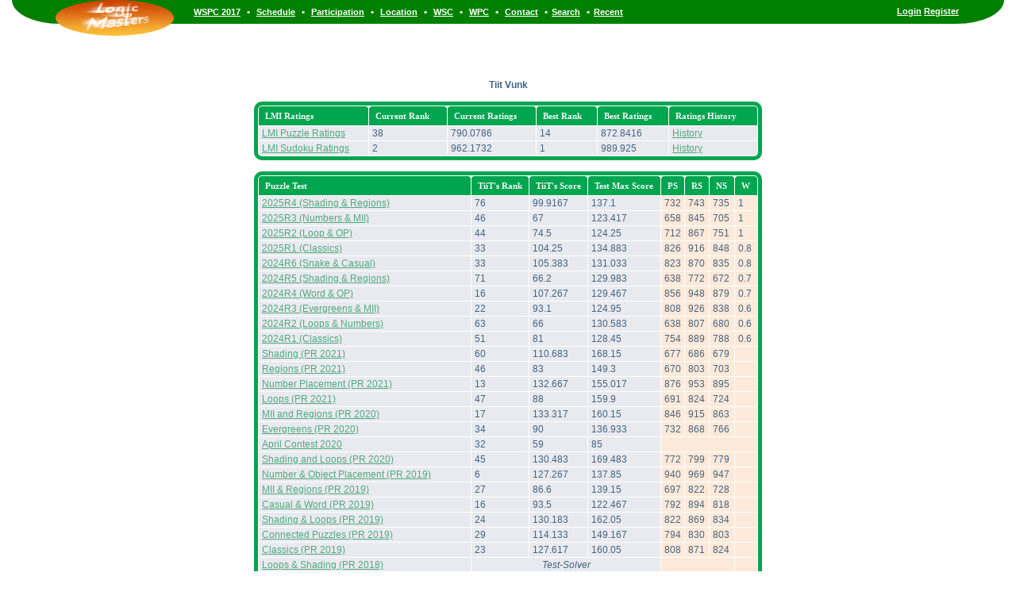

--- FILE ---
content_type: text/html
request_url: https://wspc2017.logicmastersindia.com/forum/view-profile.asp?action=view&uid=782
body_size: 23020
content:
<!DOCTYPE html PUBLIC "-//W3C//DTD HTML 4.01 Transitional//EN">
<html><head>
<meta http-equiv="content-type" content="text-html; charset=utf-8">
<title>Tiit Vunk's profile at Logic Masters India</title>

<link rel='stylesheet' href='/forum/templates/lmi-bootstrap/template.css' type='text/css'>

<style type='text/css'>.messagecellheader{background-image:url('/forum/templates/lmi-bootstrap/images/common/messagecellheader-background.gif');background-repeat:repeat-x; background-position:top; height:24px;}
.messagecellfooter{background-image:url('/forum/templates/lmi-bootstrap/images/common/messagecellfooter-background.gif'); background-position: bottom; background-repeat:repeat-all; height:5px;}
.messagecellheader2{background-image:url('/forum/templates/lmi-bootstrap/images/common/messagecellheader2-background.gif'); background-position: top; background-repeat:repeat-x; height:20px;}
.messagecellheader3{background-image:url('/forum/templates/lmi-bootstrap/images/common/messagecellheader3-background.gif'); background-position: top; background-repeat:repeat-x; height:20px;}
.bbstextbox{background-position: left top; background-image:url('/forum/templates/lmi-bootstrap/images/common/cell-background.gif'); background-repeat:no-repeat; background-attachment:fixed;}
.bbseditbox{background-position: left top; background-image:url('/forum/templates/lmi-bootstrap/images/common/cell-background.gif'); background-repeat:no-repeat; background-attachment:fixed;}
.navbar{background-color: #333399;FONT-SIZE: 13px;FONT-WEIGHT: bold; color:#000000; padding-left:4px; padding-right:4px; padding-top:1px; padding-bottom:1px;background-image:url('/forum/templates/lmi-bootstrap/images/common/navbar-background.gif'); background-repeat:repeat-x;}
.logoright{background-image:url('/forum/templates/lmi-bootstrap/images/common/logo-right.gif');background-repeat:repeat-x; background-position:top; height:58px;}
</style>
<script type='text/javascript'>
<!--
function formSubmit(submitted)
{
 if(submitted=="1")
 {
  msgform.Submit.disabled=true;
 }
}
//-->
</script></head><body>
<div id='toolbar'><span class='headerbarlink'><a class='controls' href='/forum/logon.asp'>Login</a>
<a class='controls' href='/forum/register.asp'>Register</a>
</span><a href='/forum/' class='logo'><img src='/images/minilogo.png' alt='Logic Masters India Forum' title='LMI Forum'/></a>  <a class='headerbarlink' href='/' title='WSPC 2017'>WSPC 2017</a>&nbsp;&bull;  <a class='headerbarlink' href='/?g=Schedule2017' title='Schedule'>Schedule</a>&nbsp;&bull;  <a class='headerbarlink' href='/?g=Participation2017' title='Participation'>Participation</a>&nbsp;&bull;  <a class='headerbarlink' href='/?g=Location2017' title='Location'>Location</a>&nbsp;&bull;  <a class='headerbarlink' href='/?g=WSC2017' title='WSC'>WSC</a>&nbsp;&bull;  <a class='headerbarlink' href='/?g=WPC2017' title='WPC'>WPC</a>&nbsp;&bull;  <a class='headerbarlink' href='/?g=Contact2017' title='Contact'>Contact</a>&nbsp;&bull;<a class='headerbarlink' href='/forum/search/query.asp?collapsethreads=1' title='Search Posts'>Search</a>&nbsp;&bull;<a title='Recent Posts' class='headerbarlink' href='/forum/search/query.asp?action=search&amp;collapsethreads=1&amp;searchforumid=all&amp;keywords=&amp;author=&amp;days=6'>Recent</a>
</div><br/><br/><br/><br/><br/><div align='center'><b>Tiit Vunk</b></div><br/><table class='bbstable' cellspacing='1' align='center' width='50%'><tr><td class='messagecellheader'>LMI Ratings</td><td class='messagecellheader'>Current Rank</td><td class='messagecellheader'>Current Ratings</td><td class='messagecellheader'>Best Rank</td><td class='messagecellheader'>Best Ratings</td><td class='messagecellheader'>Ratings History</td></tr><tr><td class='messagecellbody'><a href='http://logicmastersindia.com/forum/lmi/ratings/?testType=P#M782'>LMI Puzzle Ratings</a></td><td class='messagecellbody'> 38</td><td class='messagecellbody'> 790.0786</td><td class='messagecellbody'> 14</td><td class='messagecellbody'> 872.8416</td><td class='messagecellbody'> <a href='view-profile.asp?action=view&uid=782&history=P'>History</a></td></tr><tr><td class='messagecellbody'><a href='http://logicmastersindia.com/forum/lmi/ratings/?testType=S#M782'>LMI Sudoku Ratings</a></td><td class='messagecellbody'> 2</td><td class='messagecellbody'> 962.1732</td><td class='messagecellbody'> 1</td><td class='messagecellbody'> 989.925</td><td class='messagecellbody'> <a href='view-profile.asp?action=view&uid=782&history=S'>History</a></td></tr></table><br/><table class='bbstable' cellspacing='1' align='center' width='50%'><tr><td class='messagecellheader'>Puzzle Test</td><td class='messagecellheader'>TiiT's Rank</td><td class='messagecellheader'>TiiT's Score</td><td class='messagecellheader'>Test Max Score</td><td class='messagecellheader'>PS</td><td class='messagecellheader'>RS</td><td class='messagecellheader'>NS</td><td class='messagecellheader'>W</td></tr><tr><td class='messagecellbody' nowrap><a href='http://logicmastersindia.com//lmitests/?test=PR202504'>2025R4 (Shading & Regions)</a></td><td class='messagecellbody'> 76</td><td class='messagecellbody'> 99.9167</td><td class='messagecellbody'> 137.1</td><td class='messagecellbody' style='background-color:#FDE9D9'> 732</td><td class='messagecellbody' style='background-color:#FDE9D9'> 743</td><td class='messagecellbody' style='background-color:#FDE9D9'> 735</td><td class='messagecellbody' style='background-color:#FDE9D9'> 1</td></tr><tr><td class='messagecellbody' nowrap><a href='http://logicmastersindia.com//lmitests/?test=PR202503'>2025R3 (Numbers & MII)</a></td><td class='messagecellbody'> 46</td><td class='messagecellbody'> 67</td><td class='messagecellbody'> 123.417</td><td class='messagecellbody' style='background-color:#FDE9D9'> 658</td><td class='messagecellbody' style='background-color:#FDE9D9'> 845</td><td class='messagecellbody' style='background-color:#FDE9D9'> 705</td><td class='messagecellbody' style='background-color:#FDE9D9'> 1</td></tr><tr><td class='messagecellbody' nowrap><a href='http://logicmastersindia.com//lmitests/?test=PR202502'>2025R2 (Loop & OP)</a></td><td class='messagecellbody'> 44</td><td class='messagecellbody'> 74.5</td><td class='messagecellbody'> 124.25</td><td class='messagecellbody' style='background-color:#FDE9D9'> 712</td><td class='messagecellbody' style='background-color:#FDE9D9'> 867</td><td class='messagecellbody' style='background-color:#FDE9D9'> 751</td><td class='messagecellbody' style='background-color:#FDE9D9'> 1</td></tr><tr><td class='messagecellbody' nowrap><a href='http://logicmastersindia.com//lmitests/?test=PR202501'>2025R1 (Classics)</a></td><td class='messagecellbody'> 33</td><td class='messagecellbody'> 104.25</td><td class='messagecellbody'> 134.883</td><td class='messagecellbody' style='background-color:#FDE9D9'> 826</td><td class='messagecellbody' style='background-color:#FDE9D9'> 916</td><td class='messagecellbody' style='background-color:#FDE9D9'> 848</td><td class='messagecellbody' style='background-color:#FDE9D9'> 0.8</td></tr><tr><td class='messagecellbody' nowrap><a href='http://logicmastersindia.com//lmitests/?test=PR202406'>2024R6 (Snake & Casual)</a></td><td class='messagecellbody'> 33</td><td class='messagecellbody'> 105.383</td><td class='messagecellbody'> 131.033</td><td class='messagecellbody' style='background-color:#FDE9D9'> 823</td><td class='messagecellbody' style='background-color:#FDE9D9'> 870</td><td class='messagecellbody' style='background-color:#FDE9D9'> 835</td><td class='messagecellbody' style='background-color:#FDE9D9'> 0.8</td></tr><tr><td class='messagecellbody' nowrap><a href='http://logicmastersindia.com//lmitests/?test=PR202405'>2024R5 (Shading & Regions)</a></td><td class='messagecellbody'> 71</td><td class='messagecellbody'> 66.2</td><td class='messagecellbody'> 129.983</td><td class='messagecellbody' style='background-color:#FDE9D9'> 638</td><td class='messagecellbody' style='background-color:#FDE9D9'> 772</td><td class='messagecellbody' style='background-color:#FDE9D9'> 672</td><td class='messagecellbody' style='background-color:#FDE9D9'> 0.7</td></tr><tr><td class='messagecellbody' nowrap><a href='http://logicmastersindia.com//lmitests/?test=PR202404'>2024R4 (Word & OP)</a></td><td class='messagecellbody'> 16</td><td class='messagecellbody'> 107.267</td><td class='messagecellbody'> 129.467</td><td class='messagecellbody' style='background-color:#FDE9D9'> 856</td><td class='messagecellbody' style='background-color:#FDE9D9'> 948</td><td class='messagecellbody' style='background-color:#FDE9D9'> 879</td><td class='messagecellbody' style='background-color:#FDE9D9'> 0.7</td></tr><tr><td class='messagecellbody' nowrap><a href='http://logicmastersindia.com//lmitests/?test=PR202403'>2024R3 (Evergreens & MII)</a></td><td class='messagecellbody'> 22</td><td class='messagecellbody'> 93.1</td><td class='messagecellbody'> 124.95</td><td class='messagecellbody' style='background-color:#FDE9D9'> 808</td><td class='messagecellbody' style='background-color:#FDE9D9'> 926</td><td class='messagecellbody' style='background-color:#FDE9D9'> 838</td><td class='messagecellbody' style='background-color:#FDE9D9'> 0.6</td></tr><tr><td class='messagecellbody' nowrap><a href='http://logicmastersindia.com//lmitests/?test=PR202402'>2024R2 (Loops & Numbers)</a></td><td class='messagecellbody'> 63</td><td class='messagecellbody'> 66</td><td class='messagecellbody'> 130.583</td><td class='messagecellbody' style='background-color:#FDE9D9'> 638</td><td class='messagecellbody' style='background-color:#FDE9D9'> 807</td><td class='messagecellbody' style='background-color:#FDE9D9'> 680</td><td class='messagecellbody' style='background-color:#FDE9D9'> 0.6</td></tr><tr><td class='messagecellbody' nowrap><a href='http://logicmastersindia.com//lmitests/?test=PR202401'>2024R1 (Classics)</a></td><td class='messagecellbody'> 51</td><td class='messagecellbody'> 81</td><td class='messagecellbody'> 128.45</td><td class='messagecellbody' style='background-color:#FDE9D9'> 754</td><td class='messagecellbody' style='background-color:#FDE9D9'> 889</td><td class='messagecellbody' style='background-color:#FDE9D9'> 788</td><td class='messagecellbody' style='background-color:#FDE9D9'> 0.6</td></tr><tr><td class='messagecellbody' nowrap><a href='http://logicmastersindia.com//lmitests/?test=PR202107'>Shading (PR 2021)</a></td><td class='messagecellbody'> 60</td><td class='messagecellbody'> 110.683</td><td class='messagecellbody'> 168.15</td><td class='messagecellbody' style='background-color:#FDE9D9'> 677</td><td class='messagecellbody' style='background-color:#FDE9D9'> 686</td><td class='messagecellbody' style='background-color:#FDE9D9'> 679</td><td class='messagecellbody' style='background-color:#FDE9D9'> </td></tr><tr><td class='messagecellbody' nowrap><a href='http://logicmastersindia.com//lmitests/?test=PR202104'>Regions (PR 2021)</a></td><td class='messagecellbody'> 46</td><td class='messagecellbody'> 83</td><td class='messagecellbody'> 149.3</td><td class='messagecellbody' style='background-color:#FDE9D9'> 670</td><td class='messagecellbody' style='background-color:#FDE9D9'> 803</td><td class='messagecellbody' style='background-color:#FDE9D9'> 703</td><td class='messagecellbody' style='background-color:#FDE9D9'> </td></tr><tr><td class='messagecellbody' nowrap><a href='http://logicmastersindia.com//lmitests/?test=PR202103'>Number Placement (PR 2021)</a></td><td class='messagecellbody'> 13</td><td class='messagecellbody'> 132.667</td><td class='messagecellbody'> 155.017</td><td class='messagecellbody' style='background-color:#FDE9D9'> 876</td><td class='messagecellbody' style='background-color:#FDE9D9'> 953</td><td class='messagecellbody' style='background-color:#FDE9D9'> 895</td><td class='messagecellbody' style='background-color:#FDE9D9'> </td></tr><tr><td class='messagecellbody' nowrap><a href='http://logicmastersindia.com//lmitests/?test=PR202102'>Loops (PR 2021)</a></td><td class='messagecellbody'> 47</td><td class='messagecellbody'> 88</td><td class='messagecellbody'> 159.9</td><td class='messagecellbody' style='background-color:#FDE9D9'> 691</td><td class='messagecellbody' style='background-color:#FDE9D9'> 824</td><td class='messagecellbody' style='background-color:#FDE9D9'> 724</td><td class='messagecellbody' style='background-color:#FDE9D9'> </td></tr><tr><td class='messagecellbody' nowrap><a href='http://logicmastersindia.com//lmitests/?test=PR202006'>MII and Regions (PR 2020)</a></td><td class='messagecellbody'> 17</td><td class='messagecellbody'> 133.317</td><td class='messagecellbody'> 160.15</td><td class='messagecellbody' style='background-color:#FDE9D9'> 846</td><td class='messagecellbody' style='background-color:#FDE9D9'> 915</td><td class='messagecellbody' style='background-color:#FDE9D9'> 863</td><td class='messagecellbody' style='background-color:#FDE9D9'> </td></tr><tr><td class='messagecellbody' nowrap><a href='http://logicmastersindia.com//lmitests/?test=PR202004'>Evergreens (PR 2020)</a></td><td class='messagecellbody'> 34</td><td class='messagecellbody'> 90</td><td class='messagecellbody'> 136.933</td><td class='messagecellbody' style='background-color:#FDE9D9'> 732</td><td class='messagecellbody' style='background-color:#FDE9D9'> 868</td><td class='messagecellbody' style='background-color:#FDE9D9'> 766</td><td class='messagecellbody' style='background-color:#FDE9D9'> </td></tr><tr><td class='messagecellbody' nowrap><a href='http://logicmastersindia.com//lmitests/?test=M202004Contest'>April Contest 2020</a></td><td class='messagecellbody'> 32</td><td class='messagecellbody'> 59</td><td class='messagecellbody'> 85</td><td class='messagecellbody' colspan='4' style='background-color:#FDE9D9'/> </tr><tr><td class='messagecellbody' nowrap><a href='http://logicmastersindia.com//lmitests/?test=PR202003'>Shading and Loops (PR 2020)</a></td><td class='messagecellbody'> 45</td><td class='messagecellbody'> 130.483</td><td class='messagecellbody'> 169.483</td><td class='messagecellbody' style='background-color:#FDE9D9'> 772</td><td class='messagecellbody' style='background-color:#FDE9D9'> 799</td><td class='messagecellbody' style='background-color:#FDE9D9'> 779</td><td class='messagecellbody' style='background-color:#FDE9D9'> </td></tr><tr><td class='messagecellbody' nowrap><a href='http://logicmastersindia.com//lmitests/?test=PR2019052'>Number & Object Placement (PR 2019)</a></td><td class='messagecellbody'> 6</td><td class='messagecellbody'> 127.267</td><td class='messagecellbody'> 137.85</td><td class='messagecellbody' style='background-color:#FDE9D9'> 940</td><td class='messagecellbody' style='background-color:#FDE9D9'> 969</td><td class='messagecellbody' style='background-color:#FDE9D9'> 947</td><td class='messagecellbody' style='background-color:#FDE9D9'> </td></tr><tr><td class='messagecellbody' nowrap><a href='http://logicmastersindia.com//lmitests/?test=PR201905'>MII & Regions (PR 2019)</a></td><td class='messagecellbody'> 27</td><td class='messagecellbody'> 86.6</td><td class='messagecellbody'> 139.15</td><td class='messagecellbody' style='background-color:#FDE9D9'> 697</td><td class='messagecellbody' style='background-color:#FDE9D9'> 822</td><td class='messagecellbody' style='background-color:#FDE9D9'> 728</td><td class='messagecellbody' style='background-color:#FDE9D9'> </td></tr><tr><td class='messagecellbody' nowrap><a href='http://logicmastersindia.com//lmitests/?test=PR201903'>Casual & Word (PR 2019)</a></td><td class='messagecellbody'> 16</td><td class='messagecellbody'> 93.5</td><td class='messagecellbody'> 122.467</td><td class='messagecellbody' style='background-color:#FDE9D9'> 792</td><td class='messagecellbody' style='background-color:#FDE9D9'> 894</td><td class='messagecellbody' style='background-color:#FDE9D9'> 818</td><td class='messagecellbody' style='background-color:#FDE9D9'> </td></tr><tr><td class='messagecellbody' nowrap><a href='http://logicmastersindia.com//lmitests/?test=PR201902'>Shading & Loops (PR 2019)</a></td><td class='messagecellbody'> 24</td><td class='messagecellbody'> 130.183</td><td class='messagecellbody'> 162.05</td><td class='messagecellbody' style='background-color:#FDE9D9'> 822</td><td class='messagecellbody' style='background-color:#FDE9D9'> 869</td><td class='messagecellbody' style='background-color:#FDE9D9'> 834</td><td class='messagecellbody' style='background-color:#FDE9D9'> </td></tr><tr><td class='messagecellbody' nowrap><a href='http://logicmastersindia.com//lmitests/?test=PR2019012'>Connected Puzzles (PR 2019)</a></td><td class='messagecellbody'> 29</td><td class='messagecellbody'> 114.133</td><td class='messagecellbody'> 149.167</td><td class='messagecellbody' style='background-color:#FDE9D9'> 794</td><td class='messagecellbody' style='background-color:#FDE9D9'> 830</td><td class='messagecellbody' style='background-color:#FDE9D9'> 803</td><td class='messagecellbody' style='background-color:#FDE9D9'> </td></tr><tr><td class='messagecellbody' nowrap><a href='http://logicmastersindia.com//lmitests/?test=PR201901'>Classics (PR 2019)</a></td><td class='messagecellbody'> 23</td><td class='messagecellbody'> 127.617</td><td class='messagecellbody'> 160.05</td><td class='messagecellbody' style='background-color:#FDE9D9'> 808</td><td class='messagecellbody' style='background-color:#FDE9D9'> 871</td><td class='messagecellbody' style='background-color:#FDE9D9'> 824</td><td class='messagecellbody' style='background-color:#FDE9D9'> </td></tr><tr><td class='messagecellbody' nowrap><a href='http://logicmastersindia.com//lmitests/?test=PR201806'>Loops & Shading (PR 2018)</a></td><td colspan='3' class='messagecellbody' align='center'> <i>Test-Solver</i></td><td colspan='3' class='messagecellbody' style='background-color:#FDE9D9'/><td class='messagecellbody' style='background-color:#FDE9D9'> </td></tr><tr><td class='messagecellbody' nowrap><a href='http://logicmastersindia.com//lmitests/?test=PR201805'>Casual & Word (PR 2018)</a></td><td colspan='3' class='messagecellbody' align='center'> <i>Test-Solver</i></td><td colspan='3' class='messagecellbody' style='background-color:#FDE9D9'/><td class='messagecellbody' style='background-color:#FDE9D9'> </td></tr><tr><td class='messagecellbody' nowrap><a href='http://logicmastersindia.com//lmitests/?test=PR201804'>Evergreens (PR 2018)</a></td><td colspan='3' class='messagecellbody' align='center'> <i>Test-Solver</i></td><td colspan='3' class='messagecellbody' style='background-color:#FDE9D9'/><td class='messagecellbody' style='background-color:#FDE9D9'> </td></tr><tr><td class='messagecellbody' nowrap><a href='http://logicmastersindia.com//lmitests/?test=PR201803'>MII & Regions (PR 2018)</a></td><td colspan='3' class='messagecellbody' align='center'> <i>Test-Solver</i></td><td colspan='3' class='messagecellbody' style='background-color:#FDE9D9'/><td class='messagecellbody' style='background-color:#FDE9D9'> </td></tr><tr><td class='messagecellbody' nowrap><a href='http://logicmastersindia.com//lmitests/?test=PR201802'>NP & OP (PR 2018)</a></td><td colspan='3' class='messagecellbody' align='center'> <i>Test-Solver</i></td><td colspan='3' class='messagecellbody' style='background-color:#FDE9D9'/><td class='messagecellbody' style='background-color:#FDE9D9'> </td></tr><tr><td class='messagecellbody' nowrap><a href='http://logicmastersindia.com//lmitests/?test=PR201801'>Classics (PR 2018)</a></td><td colspan='3' class='messagecellbody' align='center'> <i>Test-Solver</i></td><td colspan='3' class='messagecellbody' style='background-color:#FDE9D9'/><td class='messagecellbody' style='background-color:#FDE9D9'> </td></tr><tr><td class='messagecellbody' nowrap><a href='http://logicmastersindia.com//lmitests/?test=PR201704'>Number Placement & Evergreens (PR 2016/17)</a></td><td class='messagecellbody'> 18</td><td class='messagecellbody'> 91</td><td class='messagecellbody'> 128.2</td><td class='messagecellbody' style='background-color:#FDE9D9'> 765</td><td class='messagecellbody' style='background-color:#FDE9D9'> 877</td><td class='messagecellbody' style='background-color:#FDE9D9'> 793</td><td class='messagecellbody' style='background-color:#FDE9D9'> </td></tr><tr><td class='messagecellbody' nowrap><a href='http://logicmastersindia.com//lmitests/?test=PR201703'>Object Placement & Pentomino (PR 2016/17)</a></td><td class='messagecellbody'> 10</td><td class='messagecellbody'> 101.467</td><td class='messagecellbody'> 124.917</td><td class='messagecellbody' style='background-color:#FDE9D9'> 856</td><td class='messagecellbody' style='background-color:#FDE9D9'> 940</td><td class='messagecellbody' style='background-color:#FDE9D9'> 877</td><td class='messagecellbody' style='background-color:#FDE9D9'> </td></tr><tr><td class='messagecellbody' nowrap><a href='http://logicmastersindia.com//lmitests/?test=PR201701'>Classics & Regions (PR 2016/17)</a></td><td class='messagecellbody'> 15</td><td class='messagecellbody'> 129.45</td><td class='messagecellbody'> 156.1</td><td class='messagecellbody' style='background-color:#FDE9D9'> 858</td><td class='messagecellbody' style='background-color:#FDE9D9'> 936</td><td class='messagecellbody' style='background-color:#FDE9D9'> 878</td><td class='messagecellbody' style='background-color:#FDE9D9'> </td></tr><tr><td class='messagecellbody' nowrap><a href='http://logicmastersindia.com//lmitests/?test=M201604P'>Puzzle Marathon 2016</a></td><td class='messagecellbody'> 16</td><td class='messagecellbody'> 862.555</td><td class='messagecellbody'> 976.528</td><td class='messagecellbody' style='background-color:#FDE9D9'> 873</td><td class='messagecellbody' style='background-color:#FDE9D9'> 944</td><td class='messagecellbody' style='background-color:#FDE9D9'> 891</td><td class='messagecellbody' style='background-color:#FDE9D9'> </td></tr><tr><td class='messagecellbody' nowrap><a href='http://logicmastersindia.com//lmitests/?test=M201603F'>NEW, HUGE, AND CHALLENGING</a></td><td class='messagecellbody'> 17</td><td class='messagecellbody'> 100</td><td class='messagecellbody'> 100</td><td class='messagecellbody' colspan='4' style='background-color:#FDE9D9'/> </tr><tr><td class='messagecellbody' nowrap><a href='http://logicmastersindia.com//lmitests/?test=PR201601'>Shading (PR 2015/16)</a></td><td class='messagecellbody'> 20</td><td class='messagecellbody'> 139.1</td><td class='messagecellbody'> 159.05</td><td class='messagecellbody' style='background-color:#FDE9D9'> 884</td><td class='messagecellbody' style='background-color:#FDE9D9'> 908</td><td class='messagecellbody' style='background-color:#FDE9D9'> 890</td><td class='messagecellbody' style='background-color:#FDE9D9'> </td></tr><tr><td class='messagecellbody' nowrap><a href='http://logicmastersindia.com//lmitests/?test=PR201512'>Snakes (PR 2015/16)</a></td><td colspan='3' class='messagecellbody' align='center'> <i>Test-Solver</i></td><td colspan='3' class='messagecellbody' style='background-color:#FDE9D9'/><td class='messagecellbody' style='background-color:#FDE9D9'> </td></tr><tr><td class='messagecellbody' nowrap><a href='http://logicmastersindia.com//lmitests/?test=M201512P'>WCPN</a></td><td class='messagecellbody'> 10</td><td class='messagecellbody'> 855</td><td class='messagecellbody'> 1279.77</td><td class='messagecellbody' style='background-color:#FDE9D9'> 773</td><td class='messagecellbody' style='background-color:#FDE9D9'> 946</td><td class='messagecellbody' style='background-color:#FDE9D9'> 817</td><td class='messagecellbody' style='background-color:#FDE9D9'> </td></tr><tr><td class='messagecellbody' nowrap><a href='http://logicmastersindia.com//lmitests/?test=forsmarts2015'>forsmarts 13th Anniversary Contest</a></td><td class='messagecellbody'> 9</td><td class='messagecellbody'> 534</td><td class='messagecellbody'> 811.5</td><td class='messagecellbody' colspan='4' style='background-color:#FDE9D9'/> </tr><tr><td class='messagecellbody' nowrap><a href='http://logicmastersindia.com//lmitests/?test=PR201511'>Regions (PR 2015/16)</a></td><td class='messagecellbody'> 38</td><td class='messagecellbody'> 116.733</td><td class='messagecellbody'> 157.683</td><td class='messagecellbody' style='background-color:#FDE9D9'> 768</td><td class='messagecellbody' style='background-color:#FDE9D9'> 836</td><td class='messagecellbody' style='background-color:#FDE9D9'> 785</td><td class='messagecellbody' style='background-color:#FDE9D9'> </td></tr><tr><td class='messagecellbody' nowrap><a href='http://logicmastersindia.com//lmitests/?test=SVC2015'>Snake Variations Contest - 2015</a></td><td class='messagecellbody'> 8</td><td class='messagecellbody'> 553</td><td class='messagecellbody'> 694.833</td><td class='messagecellbody' colspan='4' style='background-color:#FDE9D9'/> </tr><tr><td class='messagecellbody' nowrap><a href='http://logicmastersindia.com//lmitests/?test=PR201510'>Evergreens (PR 2015/16)</a></td><td class='messagecellbody'> 33</td><td class='messagecellbody'> 76.7</td><td class='messagecellbody'> 130.2</td><td class='messagecellbody' style='background-color:#FDE9D9'> 709</td><td class='messagecellbody' style='background-color:#FDE9D9'> 848</td><td class='messagecellbody' style='background-color:#FDE9D9'> 744</td><td class='messagecellbody' style='background-color:#FDE9D9'> </td></tr><tr><td class='messagecellbody' nowrap><a href='http://logicmastersindia.com//lmitests/?test=PR201509_2'>Numbers (PR 2015/16)</a></td><td class='messagecellbody'> 28</td><td class='messagecellbody'> 92.9</td><td class='messagecellbody'> 150</td><td class='messagecellbody' style='background-color:#FDE9D9'> 726</td><td class='messagecellbody' style='background-color:#FDE9D9'> 887</td><td class='messagecellbody' style='background-color:#FDE9D9'> 766</td><td class='messagecellbody' style='background-color:#FDE9D9'> </td></tr><tr><td class='messagecellbody' nowrap><a href='http://logicmastersindia.com//lmitests/?test=M201503P'>Puzzle Marathon 2015</a></td><td class='messagecellbody'> 23</td><td class='messagecellbody'> 611.738</td><td class='messagecellbody'> 757.097</td><td class='messagecellbody' style='background-color:#FDE9D9'> 789</td><td class='messagecellbody' style='background-color:#FDE9D9'> 924</td><td class='messagecellbody' style='background-color:#FDE9D9'> 823</td><td class='messagecellbody' style='background-color:#FDE9D9'> </td></tr><tr><td class='messagecellbody' nowrap><a href='http://logicmastersindia.com//lmitests/?test=forsmarts2014'>forsmarts 12th Anniversary Contest</a></td><td class='messagecellbody'> 6</td><td class='messagecellbody'> 529.4</td><td class='messagecellbody'> 838.5</td><td class='messagecellbody' colspan='4' style='background-color:#FDE9D9'/> </tr><tr><td class='messagecellbody' nowrap><a href='http://logicmastersindia.com//lmitests/?test=M201410P'>Pento Parade</a></td><td class='messagecellbody'> 22</td><td class='messagecellbody'> 799.5</td><td class='messagecellbody'> 1592.22</td><td class='messagecellbody' style='background-color:#FDE9D9'> 669</td><td class='messagecellbody' style='background-color:#FDE9D9'> 838</td><td class='messagecellbody' style='background-color:#FDE9D9'> 711</td><td class='messagecellbody' style='background-color:#FDE9D9'> </td></tr><tr><td class='messagecellbody' nowrap><a href='http://logicmastersindia.com//lmitests/?test=M201404P2'>Parallel Universe II</a></td><td colspan='3' class='messagecellbody' align='center'> <i>Test-Solver</i></td><td colspan='3' class='messagecellbody' style='background-color:#FDE9D9'/><td class='messagecellbody' style='background-color:#FDE9D9'> </td></tr><tr><td class='messagecellbody' nowrap><a href='http://logicmastersindia.com//lmitests/?test=M201404P1'>FAST</a></td><td class='messagecellbody'> 82</td><td class='messagecellbody'> 9257.78</td><td class='messagecellbody'> 38510.9</td><td class='messagecellbody' colspan='4' style='background-color:#FDE9D9'/> </tr><tr><td class='messagecellbody' nowrap><a href='http://logicmastersindia.com//lmitests/?test=M201402P'>LMI Puzzle Marathon 2014</a></td><td class='messagecellbody'> 17</td><td class='messagecellbody'> 712.154</td><td class='messagecellbody'> 773.675</td><td class='messagecellbody' style='background-color:#FDE9D9'> 917</td><td class='messagecellbody' style='background-color:#FDE9D9'> 949</td><td class='messagecellbody' style='background-color:#FDE9D9'> 925</td><td class='messagecellbody' style='background-color:#FDE9D9'> </td></tr><tr><td class='messagecellbody' nowrap><a href='http://logicmastersindia.com//lmitests/?test=M201401P'>Kakuro</a></td><td class='messagecellbody'> 32</td><td class='messagecellbody'> 735.2</td><td class='messagecellbody'> 1353</td><td class='messagecellbody' style='background-color:#FDE9D9'> 666</td><td class='messagecellbody' style='background-color:#FDE9D9'> 814</td><td class='messagecellbody' style='background-color:#FDE9D9'> 703</td><td class='messagecellbody' style='background-color:#FDE9D9'> </td></tr><tr><td class='messagecellbody' nowrap><a href='http://logicmastersindia.com//lmitests/?test=forsmarts2013'>forsmarts 11th Anniversary Contest</a></td><td class='messagecellbody'> 16</td><td class='messagecellbody'> 821.8</td><td class='messagecellbody'> 1000</td><td class='messagecellbody' colspan='4' style='background-color:#FDE9D9'/> </tr><tr><td class='messagecellbody' nowrap><a href='http://logicmastersindia.com//lmitests/?test=M201311P'>Japanese Puzzle Land 2</a></td><td class='messagecellbody'> 17</td><td class='messagecellbody'> 710</td><td class='messagecellbody'> 1103.4</td><td class='messagecellbody' style='background-color:#FDE9D9'> 754</td><td class='messagecellbody' style='background-color:#FDE9D9'> 918</td><td class='messagecellbody' style='background-color:#FDE9D9'> 795</td><td class='messagecellbody' style='background-color:#FDE9D9'> </td></tr><tr><td class='messagecellbody' nowrap><a href='http://logicmastersindia.com//lmitests/?test=M201310P3'>DWBH</a></td><td class='messagecellbody'> 30</td><td class='messagecellbody'> 529</td><td class='messagecellbody'> 946.667</td><td class='messagecellbody' style='background-color:#FDE9D9'> 689</td><td class='messagecellbody' style='background-color:#FDE9D9'> 848</td><td class='messagecellbody' style='background-color:#FDE9D9'> 729</td><td class='messagecellbody' style='background-color:#FDE9D9'> </td></tr><tr><td class='messagecellbody' nowrap><a href='http://logicmastersindia.com//lmitests/?test=M201303P'>Puzzle Marathon 2013</a></td><td class='messagecellbody'> 32</td><td class='messagecellbody'> 826.557</td><td class='messagecellbody'> 970.828</td><td class='messagecellbody' style='background-color:#FDE9D9'> 848</td><td class='messagecellbody' style='background-color:#FDE9D9'> 898</td><td class='messagecellbody' style='background-color:#FDE9D9'> 860</td><td class='messagecellbody' style='background-color:#FDE9D9'> </td></tr><tr><td class='messagecellbody' nowrap><a href='http://logicmastersindia.com//lmitests/?test=FF2'>Fillomino-Fillia 2</a></td><td class='messagecellbody'> 34</td><td class='messagecellbody'> 84.28</td><td class='messagecellbody'> 185.727</td><td class='messagecellbody' colspan='4' style='background-color:#FDE9D9'/> </tr><tr><td class='messagecellbody' nowrap><a href='http://logicmastersindia.com//lmitests/?test=M201206P'>Seven Samurais</a></td><td class='messagecellbody'> 26</td><td class='messagecellbody'> 439.75</td><td class='messagecellbody'> 815.63</td><td class='messagecellbody' style='background-color:#FDE9D9'> 673</td><td class='messagecellbody' style='background-color:#FDE9D9'> 838</td><td class='messagecellbody' style='background-color:#FDE9D9'> 714</td><td class='messagecellbody' style='background-color:#FDE9D9'> </td></tr><tr><td class='messagecellbody' nowrap><a href='http://logicmastersindia.com//lmitests/?test=M201201P'>Puzzle Marathon 2012</a></td><td class='messagecellbody'> 28</td><td class='messagecellbody'> 1167.6</td><td class='messagecellbody'> 1310.25</td><td class='messagecellbody' style='background-color:#FDE9D9'> 804</td><td class='messagecellbody' style='background-color:#FDE9D9'> 896</td><td class='messagecellbody' style='background-color:#FDE9D9'> 827</td><td class='messagecellbody' style='background-color:#FDE9D9'> </td></tr><tr><td class='messagecellbody' nowrap><a href='http://logicmastersindia.com//lmitests/?test=M201109P'>LMI Sprint Test</a></td><td class='messagecellbody'> 16</td><td class='messagecellbody'> 261</td><td class='messagecellbody'> 348</td><td class='messagecellbody' style='background-color:#FDE9D9'> 817</td><td class='messagecellbody' style='background-color:#FDE9D9'> 929</td><td class='messagecellbody' style='background-color:#FDE9D9'> 845</td><td class='messagecellbody' style='background-color:#FDE9D9'> </td></tr><tr><td class='messagecellbody' nowrap><a href='http://logicmastersindia.com//lmitests/?test=M201108P'>Japanese Puzzle Land</a></td><td class='messagecellbody'> 67</td><td class='messagecellbody'> 206</td><td class='messagecellbody'> 550</td><td class='messagecellbody' style='background-color:#FDE9D9'> 560</td><td class='messagecellbody' style='background-color:#FDE9D9'> 673</td><td class='messagecellbody' style='background-color:#FDE9D9'> 588</td><td class='messagecellbody' style='background-color:#FDE9D9'> </td></tr></table><br/><table class='bbstable' cellspacing='1' align='center' width='50%'><tr><td class='messagecellheader'>Sudoku Test</td><td class='messagecellheader'>TiiT's Rank</td><td class='messagecellheader'>TiiT's Score</td><td class='messagecellheader'>Test Max Score</td><td class='messagecellheader'>PS</td><td class='messagecellheader'>RS</td><td class='messagecellheader'>NS</td><td class='messagecellheader'>W</td></tr><tr><td class='messagecellbody' nowrap><a href='http://logicmastersindia.com//lmitests/?test=SM202504'>2025R4 (Outside & Hybrids)</a></td><td class='messagecellbody'> 3</td><td class='messagecellbody'> 115.383</td><td class='messagecellbody'> 140.533</td><td class='messagecellbody' style='background-color:#FDE9D9'> 875</td><td class='messagecellbody' style='background-color:#FDE9D9'> 994</td><td class='messagecellbody' style='background-color:#FDE9D9'> 904</td><td class='messagecellbody' style='background-color:#FDE9D9'> 1</td></tr><tr><td class='messagecellbody' nowrap><a href='http://logicmastersindia.com//lmitests/?test=SM202503'>2025R3 (Odd Even & Irregular)</a></td><td class='messagecellbody'> 4</td><td class='messagecellbody'> 146.567</td><td class='messagecellbody'> 155.533</td><td class='messagecellbody' style='background-color:#FDE9D9'> 953</td><td class='messagecellbody' style='background-color:#FDE9D9'> 992</td><td class='messagecellbody' style='background-color:#FDE9D9'> 962</td><td class='messagecellbody' style='background-color:#FDE9D9'> 1</td></tr><tr><td class='messagecellbody' nowrap><a href='http://logicmastersindia.com//lmitests/?test=SM202502'>2025R2 (Math & Neighbours)</a></td><td class='messagecellbody'> 9</td><td class='messagecellbody'> 132.7</td><td class='messagecellbody'> 149.7</td><td class='messagecellbody' style='background-color:#FDE9D9'> 915</td><td class='messagecellbody' style='background-color:#FDE9D9'> 980</td><td class='messagecellbody' style='background-color:#FDE9D9'> 931</td><td class='messagecellbody' style='background-color:#FDE9D9'> 1</td></tr><tr><td class='messagecellbody' nowrap><a href='http://logicmastersindia.com//lmitests/?test=SM202501'>2025R1 (Standard & Converse)</a></td><td class='messagecellbody'> 2</td><td class='messagecellbody'> 142.55</td><td class='messagecellbody'> 154.75</td><td class='messagecellbody' style='background-color:#FDE9D9'> 946</td><td class='messagecellbody' style='background-color:#FDE9D9'> 998</td><td class='messagecellbody' style='background-color:#FDE9D9'> 959</td><td class='messagecellbody' style='background-color:#FDE9D9'> 0.8</td></tr><tr><td class='messagecellbody' nowrap><a href='http://logicmastersindia.com//lmitests/?test=M202501S'>HNY2025</a></td><td class='messagecellbody'> 1</td><td class='messagecellbody'> 2207</td><td class='messagecellbody'> 2207</td><td class='messagecellbody' style='background-color:#FDE9D9'> 1000</td><td class='messagecellbody' style='background-color:#FDE9D9'> 1000</td><td class='messagecellbody' style='background-color:#FDE9D9'> 1000</td><td class='messagecellbody' style='background-color:#FDE9D9'> 0.8</td></tr><tr><td class='messagecellbody' nowrap><a href='http://logicmastersindia.com//lmitests/?test=SM202404'>2024R4 (Outside & Converse)</a></td><td class='messagecellbody'> 4</td><td class='messagecellbody'> 112.517</td><td class='messagecellbody'> 125.95</td><td class='messagecellbody' style='background-color:#FDE9D9'> 930</td><td class='messagecellbody' style='background-color:#FDE9D9'> 991</td><td class='messagecellbody' style='background-color:#FDE9D9'> 945</td><td class='messagecellbody' style='background-color:#FDE9D9'> 0.7</td></tr><tr><td class='messagecellbody' nowrap><a href='http://logicmastersindia.com//lmitests/?test=SM202403'>2024R3 (Math & Neighbours)</a></td><td class='messagecellbody'> 6</td><td class='messagecellbody'> 128.1</td><td class='messagecellbody'> 138.217</td><td class='messagecellbody' style='background-color:#FDE9D9'> 949</td><td class='messagecellbody' style='background-color:#FDE9D9'> 987</td><td class='messagecellbody' style='background-color:#FDE9D9'> 958</td><td class='messagecellbody' style='background-color:#FDE9D9'> 0.7</td></tr><tr><td class='messagecellbody' nowrap><a href='http://logicmastersindia.com//lmitests/?test=SM202402'>2024R2 (Odd Even & Hybrids)</a></td><td class='messagecellbody'> 3</td><td class='messagecellbody'> 125.483</td><td class='messagecellbody'> 139.333</td><td class='messagecellbody' style='background-color:#FDE9D9'> 930</td><td class='messagecellbody' style='background-color:#FDE9D9'> 995</td><td class='messagecellbody' style='background-color:#FDE9D9'> 946</td><td class='messagecellbody' style='background-color:#FDE9D9'> 0.6</td></tr><tr><td class='messagecellbody' nowrap><a href='http://logicmastersindia.com//lmitests/?test=SM202401'>2024R1 (Standard & Irregular)</a></td><td class='messagecellbody'> 7</td><td class='messagecellbody'> 127.683</td><td class='messagecellbody'> 141.75</td><td class='messagecellbody' style='background-color:#FDE9D9'> 936</td><td class='messagecellbody' style='background-color:#FDE9D9'> 989</td><td class='messagecellbody' style='background-color:#FDE9D9'> 950</td><td class='messagecellbody' style='background-color:#FDE9D9'> 0.6</td></tr><tr><td class='messagecellbody' nowrap><a href='http://logicmastersindia.com//lmitests/?test=M202401S'>HNY2024</a></td><td class='messagecellbody'> 1</td><td class='messagecellbody'> 890</td><td class='messagecellbody'> 890</td><td class='messagecellbody' style='background-color:#FDE9D9'> 1000</td><td class='messagecellbody' style='background-color:#FDE9D9'> 1000</td><td class='messagecellbody' style='background-color:#FDE9D9'> 1000</td><td class='messagecellbody' style='background-color:#FDE9D9'> 0.6</td></tr><tr><td class='messagecellbody' nowrap><a href='http://logicmastersindia.com//lmitests/?test=SM202304'>2023R4 (Neighbours & Converse)</a></td><td class='messagecellbody'> 3</td><td class='messagecellbody'> 121.7</td><td class='messagecellbody'> 126.7</td><td class='messagecellbody' style='background-color:#FDE9D9'> 973</td><td class='messagecellbody' style='background-color:#FDE9D9'> 995</td><td class='messagecellbody' style='background-color:#FDE9D9'> 979</td><td class='messagecellbody' style='background-color:#FDE9D9'> </td></tr><tr><td class='messagecellbody' nowrap><a href='http://logicmastersindia.com//lmitests/?test=SM202303'>2023R3 (Irregular & Math)</a></td><td class='messagecellbody'> 3</td><td class='messagecellbody'> 107.25</td><td class='messagecellbody'> 121.783</td><td class='messagecellbody' style='background-color:#FDE9D9'> 921</td><td class='messagecellbody' style='background-color:#FDE9D9'> 995</td><td class='messagecellbody' style='background-color:#FDE9D9'> 939</td><td class='messagecellbody' style='background-color:#FDE9D9'> </td></tr><tr><td class='messagecellbody' nowrap><a href='http://logicmastersindia.com//lmitests/?test=SM202302'>2023R2 (Outside & Hybrids)</a></td><td class='messagecellbody'> 2</td><td class='messagecellbody'> 125.983</td><td class='messagecellbody'> 136.25</td><td class='messagecellbody' style='background-color:#FDE9D9'> 949</td><td class='messagecellbody' style='background-color:#FDE9D9'> 997</td><td class='messagecellbody' style='background-color:#FDE9D9'> 961</td><td class='messagecellbody' style='background-color:#FDE9D9'> </td></tr><tr><td class='messagecellbody' nowrap><a href='http://logicmastersindia.com//lmitests/?test=SM202204'>2022R4 (Math & Irregular)</a></td><td class='messagecellbody'> 8</td><td class='messagecellbody'> 129.5</td><td class='messagecellbody'> 145.7</td><td class='messagecellbody' style='background-color:#FDE9D9'> 918</td><td class='messagecellbody' style='background-color:#FDE9D9'> 979</td><td class='messagecellbody' style='background-color:#FDE9D9'> 933</td><td class='messagecellbody' style='background-color:#FDE9D9'> </td></tr><tr><td class='messagecellbody' nowrap><a href='http://logicmastersindia.com//lmitests/?test=SM202203'>2022R3 (Converse & Outside)</a></td><td class='messagecellbody'> 5</td><td class='messagecellbody'> 137.317</td><td class='messagecellbody'> 153.967</td><td class='messagecellbody' style='background-color:#FDE9D9'> 922</td><td class='messagecellbody' style='background-color:#FDE9D9'> 990</td><td class='messagecellbody' style='background-color:#FDE9D9'> 939</td><td class='messagecellbody' style='background-color:#FDE9D9'> </td></tr><tr><td class='messagecellbody' nowrap><a href='http://logicmastersindia.com//lmitests/?test=SM202202'>2022R2 (Odd Even & Hybrids)</a></td><td class='messagecellbody'> 1</td><td class='messagecellbody'> 142.533</td><td class='messagecellbody'> 142.533</td><td class='messagecellbody' style='background-color:#FDE9D9'> 1000</td><td class='messagecellbody' style='background-color:#FDE9D9'> 1000</td><td class='messagecellbody' style='background-color:#FDE9D9'> 1000</td><td class='messagecellbody' style='background-color:#FDE9D9'> </td></tr><tr><td class='messagecellbody' nowrap><a href='http://logicmastersindia.com//lmitests/?test=SM202301'>2023R1 (Standard & Odd Even)</a></td><td class='messagecellbody'> 1</td><td class='messagecellbody'> 140.617</td><td class='messagecellbody'> 140.617</td><td class='messagecellbody' style='background-color:#FDE9D9'> 1000</td><td class='messagecellbody' style='background-color:#FDE9D9'> 1000</td><td class='messagecellbody' style='background-color:#FDE9D9'> 1000</td><td class='messagecellbody' style='background-color:#FDE9D9'> </td></tr><tr><td class='messagecellbody' nowrap><a href='http://logicmastersindia.com//lmitests/?test=SM202108'>Odd Even (SM 2021)</a></td><td class='messagecellbody'> 3</td><td class='messagecellbody'> 137.633</td><td class='messagecellbody'> 149.333</td><td class='messagecellbody' style='background-color:#FDE9D9'> 942</td><td class='messagecellbody' style='background-color:#FDE9D9'> 992</td><td class='messagecellbody' style='background-color:#FDE9D9'> 954</td><td class='messagecellbody' style='background-color:#FDE9D9'> </td></tr><tr><td class='messagecellbody' nowrap><a href='http://logicmastersindia.com//lmitests/?test=SM202107'>Hybrids (SM 2021)</a></td><td class='messagecellbody'> 5</td><td class='messagecellbody'> 139.867</td><td class='messagecellbody'> 151.867</td><td class='messagecellbody' style='background-color:#FDE9D9'> 936</td><td class='messagecellbody' style='background-color:#FDE9D9'> 987</td><td class='messagecellbody' style='background-color:#FDE9D9'> 949</td><td class='messagecellbody' style='background-color:#FDE9D9'> </td></tr><tr><td class='messagecellbody' nowrap><a href='http://logicmastersindia.com//lmitests/?test=SM202106'>Irregular and Twisted Classics (SM 2021)</a></td><td class='messagecellbody'> 1</td><td class='messagecellbody'> 150.4</td><td class='messagecellbody'> 150.4</td><td class='messagecellbody' style='background-color:#FDE9D9'> 1000</td><td class='messagecellbody' style='background-color:#FDE9D9'> 1000</td><td class='messagecellbody' style='background-color:#FDE9D9'> 1000</td><td class='messagecellbody' style='background-color:#FDE9D9'> </td></tr><tr><td class='messagecellbody' nowrap><a href='http://logicmastersindia.com//lmitests/?test=SM202105'>Converse (SM 2021)</a></td><td class='messagecellbody'> 2</td><td class='messagecellbody'> 156.15</td><td class='messagecellbody'> 158.35</td><td class='messagecellbody' style='background-color:#FDE9D9'> 988</td><td class='messagecellbody' style='background-color:#FDE9D9'> 997</td><td class='messagecellbody' style='background-color:#FDE9D9'> 990</td><td class='messagecellbody' style='background-color:#FDE9D9'> </td></tr><tr><td class='messagecellbody' nowrap><a href='http://logicmastersindia.com//lmitests/?test=SM202104'>Math (SM 2021)</a></td><td class='messagecellbody'> 8</td><td class='messagecellbody'> 132.45</td><td class='messagecellbody'> 146.983</td><td class='messagecellbody' style='background-color:#FDE9D9'> 928</td><td class='messagecellbody' style='background-color:#FDE9D9'> 977</td><td class='messagecellbody' style='background-color:#FDE9D9'> 940</td><td class='messagecellbody' style='background-color:#FDE9D9'> </td></tr><tr><td class='messagecellbody' nowrap><a href='http://logicmastersindia.com//lmitests/?test=SM202103'>Substitution and Neighbours (SM 2021)</a></td><td class='messagecellbody'> 3</td><td class='messagecellbody'> 155</td><td class='messagecellbody'> 160.133</td><td class='messagecellbody' style='background-color:#FDE9D9'> 969</td><td class='messagecellbody' style='background-color:#FDE9D9'> 994</td><td class='messagecellbody' style='background-color:#FDE9D9'> 976</td><td class='messagecellbody' style='background-color:#FDE9D9'> </td></tr><tr><td class='messagecellbody' nowrap><a href='http://logicmastersindia.com//lmitests/?test=SM202102'>Outside (SM 2021)</a></td><td class='messagecellbody'> 5</td><td class='messagecellbody'> 138.783</td><td class='messagecellbody'> 145.05</td><td class='messagecellbody' style='background-color:#FDE9D9'> 966</td><td class='messagecellbody' style='background-color:#FDE9D9'> 989</td><td class='messagecellbody' style='background-color:#FDE9D9'> 971</td><td class='messagecellbody' style='background-color:#FDE9D9'> </td></tr><tr><td class='messagecellbody' nowrap><a href='http://logicmastersindia.com//lmitests/?test=SM202101'>Standard (SM 2021)</a></td><td class='messagecellbody'> 2</td><td class='messagecellbody'> 150.617</td><td class='messagecellbody'> 153.25</td><td class='messagecellbody' style='background-color:#FDE9D9'> 985</td><td class='messagecellbody' style='background-color:#FDE9D9'> 997</td><td class='messagecellbody' style='background-color:#FDE9D9'> 988</td><td class='messagecellbody' style='background-color:#FDE9D9'> </td></tr><tr><td class='messagecellbody' nowrap><a href='http://logicmastersindia.com//lmitests/?test=M202008S'>Lockdown Sudoku Test</a></td><td class='messagecellbody'> 242</td><td class='messagecellbody'> 0</td><td class='messagecellbody'> 1032.33</td><td class='messagecellbody' colspan='4' style='background-color:#FDE9D9'/> </tr><tr><td class='messagecellbody' nowrap><a href='http://logicmastersindia.com//lmitests/?test=SM202006'>Twisted Classics and Hybrids (SM2020)</a></td><td class='messagecellbody'> 2</td><td class='messagecellbody'> 133.717</td><td class='messagecellbody'> 135.583</td><td class='messagecellbody' style='background-color:#FDE9D9'> 989</td><td class='messagecellbody' style='background-color:#FDE9D9'> 996</td><td class='messagecellbody' style='background-color:#FDE9D9'> 991</td><td class='messagecellbody' style='background-color:#FDE9D9'> </td></tr><tr><td class='messagecellbody' nowrap><a href='http://logicmastersindia.com//lmitests/?test=M202005S'>Mean Minis</a></td><td class='messagecellbody'> 4</td><td class='messagecellbody'> 121.833</td><td class='messagecellbody'> 135.9</td><td class='messagecellbody' style='background-color:#FDE9D9'> 929</td><td class='messagecellbody' style='background-color:#FDE9D9'> 987</td><td class='messagecellbody' style='background-color:#FDE9D9'> 943</td><td class='messagecellbody' style='background-color:#FDE9D9'> </td></tr><tr><td class='messagecellbody' nowrap><a href='http://logicmastersindia.com//lmitests/?test=SM202005'>Converse and Odd Even (SM2020)</a></td><td class='messagecellbody'> 2</td><td class='messagecellbody'> 136.833</td><td class='messagecellbody'> 140.583</td><td class='messagecellbody' style='background-color:#FDE9D9'> 982</td><td class='messagecellbody' style='background-color:#FDE9D9'> 997</td><td class='messagecellbody' style='background-color:#FDE9D9'> 986</td><td class='messagecellbody' style='background-color:#FDE9D9'> </td></tr><tr><td class='messagecellbody' nowrap><a href='http://logicmastersindia.com//lmitests/?test=SM202004'>Math (SM2020)</a></td><td class='messagecellbody'> 14</td><td class='messagecellbody'> 123.833</td><td class='messagecellbody'> 142.45</td><td class='messagecellbody' style='background-color:#FDE9D9'> 904</td><td class='messagecellbody' style='background-color:#FDE9D9'> 964</td><td class='messagecellbody' style='background-color:#FDE9D9'> 919</td><td class='messagecellbody' style='background-color:#FDE9D9'> </td></tr><tr><td class='messagecellbody' nowrap><a href='http://logicmastersindia.com//lmitests/?test=SM202003'>Irregular and Outside (SM2020)</a></td><td class='messagecellbody'> 14</td><td class='messagecellbody'> 133.267</td><td class='messagecellbody'> 155.7</td><td class='messagecellbody' style='background-color:#FDE9D9'> 881</td><td class='messagecellbody' style='background-color:#FDE9D9'> 960</td><td class='messagecellbody' style='background-color:#FDE9D9'> 900</td><td class='messagecellbody' style='background-color:#FDE9D9'> </td></tr><tr><td class='messagecellbody' nowrap><a href='http://logicmastersindia.com//lmitests/?test=SM202002'>Substitution and Neighbours (SM 2020)</a></td><td class='messagecellbody'> 6</td><td class='messagecellbody'> 113.683</td><td class='messagecellbody'> 128.417</td><td class='messagecellbody' style='background-color:#FDE9D9'> 918</td><td class='messagecellbody' style='background-color:#FDE9D9'> 985</td><td class='messagecellbody' style='background-color:#FDE9D9'> 935</td><td class='messagecellbody' style='background-color:#FDE9D9'> </td></tr><tr><td class='messagecellbody' nowrap><a href='http://logicmastersindia.com//lmitests/?test=SM202001'>Standard (SM 2020)</a></td><td class='messagecellbody'> 5</td><td class='messagecellbody'> 149.9</td><td class='messagecellbody'> 157.367</td><td class='messagecellbody' style='background-color:#FDE9D9'> 964</td><td class='messagecellbody' style='background-color:#FDE9D9'> 991</td><td class='messagecellbody' style='background-color:#FDE9D9'> 970</td><td class='messagecellbody' style='background-color:#FDE9D9'> </td></tr><tr><td class='messagecellbody' nowrap><a href='http://logicmastersindia.com//lmitests/?test=M201910S'>Quinze</a></td><td class='messagecellbody'> 3</td><td class='messagecellbody'> 129.2</td><td class='messagecellbody'> 130.73</td><td class='messagecellbody' style='background-color:#FDE9D9'> 990</td><td class='messagecellbody' style='background-color:#FDE9D9'> 988</td><td class='messagecellbody' style='background-color:#FDE9D9'> 990</td><td class='messagecellbody' style='background-color:#FDE9D9'> </td></tr><tr><td class='messagecellbody' nowrap><a href='http://logicmastersindia.com//lmitests/?test=SM201905'>Converse & Twisted Classics (SM 19)</a></td><td class='messagecellbody'> 3</td><td class='messagecellbody'> 138.683</td><td class='messagecellbody'> 147</td><td class='messagecellbody' style='background-color:#FDE9D9'> 958</td><td class='messagecellbody' style='background-color:#FDE9D9'> 991</td><td class='messagecellbody' style='background-color:#FDE9D9'> 966</td><td class='messagecellbody' style='background-color:#FDE9D9'> </td></tr><tr><td class='messagecellbody' nowrap><a href='http://logicmastersindia.com//lmitests/?test=SM201904'>Irregular & Hybrids (SM 19)</a></td><td class='messagecellbody'> 3</td><td class='messagecellbody'> 144.633</td><td class='messagecellbody'> 152.317</td><td class='messagecellbody' style='background-color:#FDE9D9'> 961</td><td class='messagecellbody' style='background-color:#FDE9D9'> 991</td><td class='messagecellbody' style='background-color:#FDE9D9'> 969</td><td class='messagecellbody' style='background-color:#FDE9D9'> </td></tr><tr><td class='messagecellbody' nowrap><a href='http://logicmastersindia.com//lmitests/?test=SM201903'>Math (SM 19)</a></td><td class='messagecellbody'> 6</td><td class='messagecellbody'> 117.867</td><td class='messagecellbody'> 129.033</td><td class='messagecellbody' style='background-color:#FDE9D9'> 939</td><td class='messagecellbody' style='background-color:#FDE9D9'> 980</td><td class='messagecellbody' style='background-color:#FDE9D9'> 949</td><td class='messagecellbody' style='background-color:#FDE9D9'> </td></tr><tr><td class='messagecellbody' nowrap><a href='http://logicmastersindia.com//lmitests/?test=M201902S'>Get Overlapped!</a></td><td class='messagecellbody'> 1</td><td class='messagecellbody'> 232.067</td><td class='messagecellbody'> 232.067</td><td class='messagecellbody' style='background-color:#FDE9D9'/><td class='messagecellbody' style='background-color:#FDE9D9'/><td class='messagecellbody' style='background-color:#FDE9D9'/><td class='messagecellbody' style='background-color:#FDE9D9'> </td></tr><tr><td class='messagecellbody' nowrap><a href='http://logicmastersindia.com//lmitests/?test=SM201902'>Substitution & Odd Even (SM 19)</a></td><td class='messagecellbody'> 3</td><td class='messagecellbody'> 133.9</td><td class='messagecellbody'> 137.517</td><td class='messagecellbody' style='background-color:#FDE9D9'> 981</td><td class='messagecellbody' style='background-color:#FDE9D9'> 993</td><td class='messagecellbody' style='background-color:#FDE9D9'> 984</td><td class='messagecellbody' style='background-color:#FDE9D9'> </td></tr><tr><td class='messagecellbody' nowrap><a href='http://logicmastersindia.com//lmitests/?test=SM201901'>Outside & Neighbours (SM 19)</a></td><td class='messagecellbody'> 4</td><td class='messagecellbody'> 140.983</td><td class='messagecellbody'> 148.467</td><td class='messagecellbody' style='background-color:#FDE9D9'> 962</td><td class='messagecellbody' style='background-color:#FDE9D9'> 988</td><td class='messagecellbody' style='background-color:#FDE9D9'> 968</td><td class='messagecellbody' style='background-color:#FDE9D9'> </td></tr><tr><td class='messagecellbody' nowrap><a href='http://logicmastersindia.com//lmitests/?test=SM201812'>Standard (SM 19)</a></td><td class='messagecellbody'> 1</td><td class='messagecellbody'> 147.383</td><td class='messagecellbody'> 147.383</td><td class='messagecellbody' style='background-color:#FDE9D9'> 1000</td><td class='messagecellbody' style='background-color:#FDE9D9'> 1000</td><td class='messagecellbody' style='background-color:#FDE9D9'> 1000</td><td class='messagecellbody' style='background-color:#FDE9D9'> </td></tr><tr><td class='messagecellbody' nowrap><a href='http://logicmastersindia.com//lmitests/?test=M201810S'>Deja Vu</a></td><td class='messagecellbody'> 7</td><td class='messagecellbody'> 133.083</td><td class='messagecellbody'> 146.817</td><td class='messagecellbody' style='background-color:#FDE9D9'> 922</td><td class='messagecellbody' style='background-color:#FDE9D9'> 953</td><td class='messagecellbody' style='background-color:#FDE9D9'> 930</td><td class='messagecellbody' style='background-color:#FDE9D9'> </td></tr><tr><td class='messagecellbody' nowrap><a href='http://logicmastersindia.com//lmitests/?test=M201809S2'>Enthralling Sudoku</a></td><td class='messagecellbody'> 1</td><td class='messagecellbody'> 150.233</td><td class='messagecellbody'> 150.233</td><td class='messagecellbody' style='background-color:#FDE9D9'> 1000</td><td class='messagecellbody' style='background-color:#FDE9D9'> 1000</td><td class='messagecellbody' style='background-color:#FDE9D9'> 1000</td><td class='messagecellbody' style='background-color:#FDE9D9'> </td></tr><tr><td class='messagecellbody' nowrap><a href='http://logicmastersindia.com//lmitests/?test=M201809S'>September Sudoku Contest 2018</a></td><td class='messagecellbody'> 3</td><td class='messagecellbody'> 490</td><td class='messagecellbody'> 569.467</td><td class='messagecellbody' colspan='4' style='background-color:#FDE9D9'/> </tr><tr><td class='messagecellbody' nowrap><a href='http://logicmastersindia.com//lmitests/?test=SM201806'>Irregular & Hybrids (SM 18)</a></td><td class='messagecellbody'> 1</td><td class='messagecellbody'> 126.7</td><td class='messagecellbody'> 126.7</td><td class='messagecellbody' style='background-color:#FDE9D9'> 1000</td><td class='messagecellbody' style='background-color:#FDE9D9'> 1000</td><td class='messagecellbody' style='background-color:#FDE9D9'> 1000</td><td class='messagecellbody' style='background-color:#FDE9D9'> </td></tr><tr><td class='messagecellbody' nowrap><a href='http://logicmastersindia.com//lmitests/?test=SM2018032'>Odd Even & Substitution (SM 18)</a></td><td class='messagecellbody'> 6</td><td class='messagecellbody'> 135.9</td><td class='messagecellbody'> 141.1</td><td class='messagecellbody' style='background-color:#FDE9D9'> 971</td><td class='messagecellbody' style='background-color:#FDE9D9'> 980</td><td class='messagecellbody' style='background-color:#FDE9D9'> 974</td><td class='messagecellbody' style='background-color:#FDE9D9'> </td></tr><tr><td class='messagecellbody' nowrap><a href='http://logicmastersindia.com//lmitests/?test=M201803S'>R19 - WSC Playoffs</a></td><td class='messagecellbody'> 4</td><td class='messagecellbody'> 120.367</td><td class='messagecellbody'> 134.9</td><td class='messagecellbody' style='background-color:#FDE9D9'> 920</td><td class='messagecellbody' style='background-color:#FDE9D9'> 975</td><td class='messagecellbody' style='background-color:#FDE9D9'> 934</td><td class='messagecellbody' style='background-color:#FDE9D9'> </td></tr><tr><td class='messagecellbody' nowrap><a href='http://logicmastersindia.com//lmitests/?test=SM201802'>Standard (SM 18)</a></td><td class='messagecellbody'> 3</td><td class='messagecellbody'> 149.383</td><td class='messagecellbody'> 157.1</td><td class='messagecellbody' style='background-color:#FDE9D9'> 963</td><td class='messagecellbody' style='background-color:#FDE9D9'> 993</td><td class='messagecellbody' style='background-color:#FDE9D9'> 971</td><td class='messagecellbody' style='background-color:#FDE9D9'> </td></tr><tr><td class='messagecellbody' nowrap><a href='http://logicmastersindia.com//lmitests/?test=M201709S'>September Sudoku Contest 2017</a></td><td class='messagecellbody'> 4</td><td class='messagecellbody'> 511.867</td><td class='messagecellbody'> 596.633</td><td class='messagecellbody' colspan='4' style='background-color:#FDE9D9'/> </tr><tr><td class='messagecellbody' nowrap><a href='http://logicmastersindia.com//lmitests/?test=SM201704'>Irregular & Converse (SM 16/17)</a></td><td class='messagecellbody'> 3</td><td class='messagecellbody'> 147.117</td><td class='messagecellbody'> 150.3</td><td class='messagecellbody' style='background-color:#FDE9D9'> 983</td><td class='messagecellbody' style='background-color:#FDE9D9'> 992</td><td class='messagecellbody' style='background-color:#FDE9D9'> 985</td><td class='messagecellbody' style='background-color:#FDE9D9'> </td></tr><tr><td class='messagecellbody' nowrap><a href='http://logicmastersindia.com//lmitests/?test=SM201702'>Odd Even & Twisted Classics (SM 16/17)</a></td><td class='messagecellbody'> 1</td><td class='messagecellbody'> 141.283</td><td class='messagecellbody'> 141.283</td><td class='messagecellbody' style='background-color:#FDE9D9'> 1000</td><td class='messagecellbody' style='background-color:#FDE9D9'> 1000</td><td class='messagecellbody' style='background-color:#FDE9D9'> 1000</td><td class='messagecellbody' style='background-color:#FDE9D9'> </td></tr><tr><td class='messagecellbody' nowrap><a href='http://logicmastersindia.com//lmitests/?test=M201610S'>Wacky Slovak Classics</a></td><td class='messagecellbody'> 5</td><td class='messagecellbody'> 239.55</td><td class='messagecellbody'> 259.25</td><td class='messagecellbody' style='background-color:#FDE9D9'> 945</td><td class='messagecellbody' style='background-color:#FDE9D9'> 972</td><td class='messagecellbody' style='background-color:#FDE9D9'> 952</td><td class='messagecellbody' style='background-color:#FDE9D9'> </td></tr><tr><td class='messagecellbody' nowrap><a href='http://logicmastersindia.com//lmitests/?test=M201609S'>September Sudoku Contest 2016</a></td><td class='messagecellbody'> 3</td><td class='messagecellbody'> 482.4</td><td class='messagecellbody'> 502.8</td><td class='messagecellbody' colspan='4' style='background-color:#FDE9D9'/> </tr><tr><td class='messagecellbody' nowrap><a href='http://logicmastersindia.com//lmitests/?test=M201606S'>Nuovo Cinema Sudoku</a></td><td class='messagecellbody'> 8</td><td class='messagecellbody'> 420</td><td class='messagecellbody'> 611.75</td><td class='messagecellbody' style='background-color:#FDE9D9'> 796</td><td class='messagecellbody' style='background-color:#FDE9D9'> 946</td><td class='messagecellbody' style='background-color:#FDE9D9'> 833</td><td class='messagecellbody' style='background-color:#FDE9D9'> </td></tr><tr><td class='messagecellbody' nowrap><a href='http://logicmastersindia.com//lmitests/?test=SM201603'>Irregular Variations (SM 15/16)</a></td><td class='messagecellbody'> 1</td><td class='messagecellbody'> 145.15</td><td class='messagecellbody'> 145.15</td><td class='messagecellbody' style='background-color:#FDE9D9'> 1000</td><td class='messagecellbody' style='background-color:#FDE9D9'> 1000</td><td class='messagecellbody' style='background-color:#FDE9D9'> 1000</td><td class='messagecellbody' style='background-color:#FDE9D9'> </td></tr><tr><td class='messagecellbody' nowrap><a href='http://logicmastersindia.com//lmitests/?test=M201602S'>Triplets & Triangles</a></td><td class='messagecellbody'> 2</td><td class='messagecellbody'> 851.5</td><td class='messagecellbody'> 969.167</td><td class='messagecellbody' style='background-color:#FDE9D9'> 919</td><td class='messagecellbody' style='background-color:#FDE9D9'> 994</td><td class='messagecellbody' style='background-color:#FDE9D9'> 938</td><td class='messagecellbody' style='background-color:#FDE9D9'> </td></tr><tr><td class='messagecellbody' nowrap><a href='http://logicmastersindia.com//lmitests/?test=SM201602'>Converse Variations (SM 15/16)</a></td><td class='messagecellbody'> 6</td><td class='messagecellbody'> 133.2</td><td class='messagecellbody'> 142.083</td><td class='messagecellbody' style='background-color:#FDE9D9'> 956</td><td class='messagecellbody' style='background-color:#FDE9D9'> 983</td><td class='messagecellbody' style='background-color:#FDE9D9'> 963</td><td class='messagecellbody' style='background-color:#FDE9D9'> </td></tr><tr><td class='messagecellbody' nowrap><a href='http://logicmastersindia.com//lmitests/?test=SM201601'>Twisted Classics (SM 15/16)</a></td><td class='messagecellbody'> 4</td><td class='messagecellbody'> 153.983</td><td class='messagecellbody'> 155.083</td><td class='messagecellbody' style='background-color:#FDE9D9'> 993</td><td class='messagecellbody' style='background-color:#FDE9D9'> 991</td><td class='messagecellbody' style='background-color:#FDE9D9'> 993</td><td class='messagecellbody' style='background-color:#FDE9D9'> </td></tr><tr><td class='messagecellbody' nowrap><a href='http://logicmastersindia.com//lmitests/?test=SM201512'>Outside Variations (SM 15/16)</a></td><td colspan='3' class='messagecellbody' align='center'> <i>Test-Solver</i></td><td colspan='3' class='messagecellbody' style='background-color:#FDE9D9'/><td class='messagecellbody' style='background-color:#FDE9D9'> </td></tr><tr><td class='messagecellbody' nowrap><a href='http://logicmastersindia.com//lmitests/?test=SM201511'>Math Variations (SM 15/16)</a></td><td class='messagecellbody'> 1</td><td class='messagecellbody'> 136.083</td><td class='messagecellbody'> 136.083</td><td class='messagecellbody' style='background-color:#FDE9D9'> 1000</td><td class='messagecellbody' style='background-color:#FDE9D9'> 1000</td><td class='messagecellbody' style='background-color:#FDE9D9'> 1000</td><td class='messagecellbody' style='background-color:#FDE9D9'> </td></tr><tr><td class='messagecellbody' nowrap><a href='http://logicmastersindia.com//lmitests/?test=M201511S'>X-Killer</a></td><td class='messagecellbody'> 5</td><td class='messagecellbody'> 2400</td><td class='messagecellbody'> 2400</td><td class='messagecellbody' colspan='4' style='background-color:#FDE9D9'/> </tr><tr><td class='messagecellbody' nowrap><a href='http://logicmastersindia.com//lmitests/?test=SM201510'>Odd Even Variations (SM 15/16)</a></td><td class='messagecellbody'> 2</td><td class='messagecellbody'> 155.483</td><td class='messagecellbody'> 156.233</td><td class='messagecellbody' style='background-color:#FDE9D9'> 996</td><td class='messagecellbody' style='background-color:#FDE9D9'> 997</td><td class='messagecellbody' style='background-color:#FDE9D9'> 996</td><td class='messagecellbody' style='background-color:#FDE9D9'> </td></tr><tr><td class='messagecellbody' nowrap><a href='http://logicmastersindia.com//lmitests/?test=M201509S'>September Sudoku Contest 2015</a></td><td class='messagecellbody'> 4</td><td class='messagecellbody'> 478</td><td class='messagecellbody'> 679.167</td><td class='messagecellbody' colspan='4' style='background-color:#FDE9D9'/> </tr><tr><td class='messagecellbody' nowrap><a href='http://logicmastersindia.com//lmitests/?test=SM201509'>Neighbours Variations (SM 15/16)</a></td><td class='messagecellbody'> 7</td><td class='messagecellbody'> 136.817</td><td class='messagecellbody'> 144.667</td><td class='messagecellbody' style='background-color:#FDE9D9'> 958</td><td class='messagecellbody' style='background-color:#FDE9D9'> 981</td><td class='messagecellbody' style='background-color:#FDE9D9'> 964</td><td class='messagecellbody' style='background-color:#FDE9D9'> </td></tr><tr><td class='messagecellbody' nowrap><a href='http://logicmastersindia.com//lmitests/?test=SM201508'>Standard Variations (SM 15/16)</a></td><td class='messagecellbody'> 5</td><td class='messagecellbody'> 154.067</td><td class='messagecellbody'> 156.767</td><td class='messagecellbody' style='background-color:#FDE9D9'> 987</td><td class='messagecellbody' style='background-color:#FDE9D9'> 987</td><td class='messagecellbody' style='background-color:#FDE9D9'> 987</td><td class='messagecellbody' style='background-color:#FDE9D9'> </td></tr><tr><td class='messagecellbody' nowrap><a href='http://logicmastersindia.com//lmitests/?test=M201504S'>Unlucky 13</a></td><td class='messagecellbody'> 10</td><td class='messagecellbody'> 1798.77</td><td class='messagecellbody'> 1882.62</td><td class='messagecellbody' style='background-color:#FDE9D9'> 941</td><td class='messagecellbody' style='background-color:#FDE9D9'> 961</td><td class='messagecellbody' style='background-color:#FDE9D9'> 946</td><td class='messagecellbody' style='background-color:#FDE9D9'> </td></tr><tr><td class='messagecellbody' nowrap><a href='http://logicmastersindia.com//lmitests/?test=SM201503'>Converse Variations (SM 14/15)</a></td><td class='messagecellbody'> 4</td><td class='messagecellbody'> 146.967</td><td class='messagecellbody'> 156.467</td><td class='messagecellbody' style='background-color:#FDE9D9'> 954</td><td class='messagecellbody' style='background-color:#FDE9D9'> 990</td><td class='messagecellbody' style='background-color:#FDE9D9'> 963</td><td class='messagecellbody' style='background-color:#FDE9D9'> </td></tr><tr><td class='messagecellbody' nowrap><a href='http://logicmastersindia.com//lmitests/?test=SM201502'>Neighbours Variations (SM 14/15)</a></td><td class='messagecellbody'> 2</td><td class='messagecellbody'> 152.933</td><td class='messagecellbody'> 153.933</td><td class='messagecellbody' style='background-color:#FDE9D9'> 994</td><td class='messagecellbody' style='background-color:#FDE9D9'> 997</td><td class='messagecellbody' style='background-color:#FDE9D9'> 995</td><td class='messagecellbody' style='background-color:#FDE9D9'> </td></tr><tr><td class='messagecellbody' nowrap><a href='http://logicmastersindia.com//lmitests/?test=SM201501'>Math Variations (SM 14/15)</a></td><td class='messagecellbody'> 7</td><td class='messagecellbody'> 149.517</td><td class='messagecellbody'> 158.417</td><td class='messagecellbody' style='background-color:#FDE9D9'> 949</td><td class='messagecellbody' style='background-color:#FDE9D9'> 972</td><td class='messagecellbody' style='background-color:#FDE9D9'> 954</td><td class='messagecellbody' style='background-color:#FDE9D9'> </td></tr><tr><td class='messagecellbody' nowrap><a href='http://logicmastersindia.com//lmitests/?test=SM201412'>Outside Variations (SM 14/15)</a></td><td class='messagecellbody'> 3</td><td class='messagecellbody'> 144.367</td><td class='messagecellbody'> 151.45</td><td class='messagecellbody' style='background-color:#FDE9D9'> 968</td><td class='messagecellbody' style='background-color:#FDE9D9'> 993</td><td class='messagecellbody' style='background-color:#FDE9D9'> 974</td><td class='messagecellbody' style='background-color:#FDE9D9'> </td></tr><tr><td class='messagecellbody' nowrap><a href='http://logicmastersindia.com//lmitests/?test=M201411S'>Sudoku Surprise</a></td><td class='messagecellbody'> 3</td><td class='messagecellbody'> 1551.5</td><td class='messagecellbody'> 1810.33</td><td class='messagecellbody' style='background-color:#FDE9D9'> 910</td><td class='messagecellbody' style='background-color:#FDE9D9'> 986</td><td class='messagecellbody' style='background-color:#FDE9D9'> 929</td><td class='messagecellbody' style='background-color:#FDE9D9'> </td></tr><tr><td class='messagecellbody' nowrap><a href='http://logicmastersindia.com//lmitests/?test=SM201411'>Odd Even Variations (SM 14/15)</a></td><td class='messagecellbody'> 3</td><td class='messagecellbody'> 143.35</td><td class='messagecellbody'> 145.167</td><td class='messagecellbody' style='background-color:#FDE9D9'> 992</td><td class='messagecellbody' style='background-color:#FDE9D9'> 994</td><td class='messagecellbody' style='background-color:#FDE9D9'> 992</td><td class='messagecellbody' style='background-color:#FDE9D9'> </td></tr><tr><td class='messagecellbody' nowrap><a href='http://logicmastersindia.com//lmitests/?test=SM201410'>Irregular Variations (SM 14/15)</a></td><td class='messagecellbody'> 5</td><td class='messagecellbody'> 144.75</td><td class='messagecellbody'> 150.05</td><td class='messagecellbody' style='background-color:#FDE9D9'> 973</td><td class='messagecellbody' style='background-color:#FDE9D9'> 987</td><td class='messagecellbody' style='background-color:#FDE9D9'> 977</td><td class='messagecellbody' style='background-color:#FDE9D9'> </td></tr><tr><td class='messagecellbody' nowrap><a href='http://logicmastersindia.com//lmitests/?test=SM201409'>Standard Variations (SM 14/15)</a></td><td class='messagecellbody'> 3</td><td class='messagecellbody'> 147.367</td><td class='messagecellbody'> 150.533</td><td class='messagecellbody' style='background-color:#FDE9D9'> 985</td><td class='messagecellbody' style='background-color:#FDE9D9'> 994</td><td class='messagecellbody' style='background-color:#FDE9D9'> 987</td><td class='messagecellbody' style='background-color:#FDE9D9'> </td></tr><tr><td class='messagecellbody' nowrap><a href='http://logicmastersindia.com//lmitests/?test=M201409S'>Sudoku Day</a></td><td class='messagecellbody'> 11</td><td class='messagecellbody'> 68</td><td class='messagecellbody'> 111.884</td><td class='messagecellbody' style='background-color:#FDE9D9'> 753</td><td class='messagecellbody' style='background-color:#FDE9D9'> 937</td><td class='messagecellbody' style='background-color:#FDE9D9'> 799</td><td class='messagecellbody' style='background-color:#FDE9D9'> </td></tr><tr><td class='messagecellbody' nowrap><a href='http://logicmastersindia.com//lmitests/?test=M201407S'>7X7</a></td><td class='messagecellbody'> 2</td><td class='messagecellbody'> 1217.04</td><td class='messagecellbody'> 1403.84</td><td class='messagecellbody' style='background-color:#FDE9D9'> 918</td><td class='messagecellbody' style='background-color:#FDE9D9'> 995</td><td class='messagecellbody' style='background-color:#FDE9D9'> 937</td><td class='messagecellbody' style='background-color:#FDE9D9'> </td></tr><tr><td class='messagecellbody' nowrap><a href='http://logicmastersindia.com//lmitests/?test=M201406S'>Road To London</a></td><td class='messagecellbody'> 2</td><td class='messagecellbody'> 605</td><td class='messagecellbody'> 695.436</td><td class='messagecellbody' style='background-color:#FDE9D9'> 903</td><td class='messagecellbody' style='background-color:#FDE9D9'> 991</td><td class='messagecellbody' style='background-color:#FDE9D9'> 925</td><td class='messagecellbody' style='background-color:#FDE9D9'> </td></tr><tr><td class='messagecellbody' nowrap><a href='http://logicmastersindia.com//lmitests/?test=M201404S'>Parallel Universe</a></td><td class='messagecellbody'> 4</td><td class='messagecellbody'> 1398.77</td><td class='messagecellbody'> 1462.14</td><td class='messagecellbody' style='background-color:#FDE9D9'> 971</td><td class='messagecellbody' style='background-color:#FDE9D9'> 986</td><td class='messagecellbody' style='background-color:#FDE9D9'> 975</td><td class='messagecellbody' style='background-color:#FDE9D9'> </td></tr><tr><td class='messagecellbody' nowrap><a href='http://logicmastersindia.com//lmitests/?test=M201401S'>Special 8</a></td><td class='messagecellbody'> 10</td><td class='messagecellbody'> 777</td><td class='messagecellbody'> 1004.8</td><td class='messagecellbody' style='background-color:#FDE9D9'> 831</td><td class='messagecellbody' style='background-color:#FDE9D9'> 946</td><td class='messagecellbody' style='background-color:#FDE9D9'> 860</td><td class='messagecellbody' style='background-color:#FDE9D9'> </td></tr><tr><td class='messagecellbody' nowrap><a href='http://logicmastersindia.com//lmitests/?test=M201312S'>Best of LMI Sudoku Tests</a></td><td class='messagecellbody'> 2</td><td class='messagecellbody'> 1222.62</td><td class='messagecellbody'> 1298</td><td class='messagecellbody' style='background-color:#FDE9D9'> 962</td><td class='messagecellbody' style='background-color:#FDE9D9'> 995</td><td class='messagecellbody' style='background-color:#FDE9D9'> 970</td><td class='messagecellbody' style='background-color:#FDE9D9'> </td></tr><tr><td class='messagecellbody' nowrap><a href='http://logicmastersindia.com//lmitests/?test=LMIST4'>LMI Screen Test #4</a></td><td class='messagecellbody'> 2</td><td class='messagecellbody'> 2882.64</td><td class='messagecellbody'> 2982.38</td><td class='messagecellbody' style='background-color:#FDE9D9'> 975</td><td class='messagecellbody' style='background-color:#FDE9D9'> 995</td><td class='messagecellbody' style='background-color:#FDE9D9'> 980</td><td class='messagecellbody' style='background-color:#FDE9D9'> </td></tr><tr><td class='messagecellbody' nowrap><a href='http://logicmastersindia.com//lmitests/?test=M201310S'>Match (WSC Practice)</a></td><td class='messagecellbody'> 170</td><td class='messagecellbody'> 0</td><td class='messagecellbody'> 907.78</td><td class='messagecellbody' colspan='4' style='background-color:#FDE9D9'/> </tr><tr><td class='messagecellbody' nowrap><a href='http://logicmastersindia.com//lmitests/?test=M201309S'>September Sudoku Contest 2013</a></td><td class='messagecellbody'> 5</td><td class='messagecellbody'> 305</td><td class='messagecellbody'> 390</td><td class='messagecellbody' colspan='4' style='background-color:#FDE9D9'/> </tr><tr><td class='messagecellbody' nowrap><a href='http://logicmastersindia.com//lmitests/?test=M201306S2'>Sudoku Grand Prix - Italian Round</a></td><td class='messagecellbody'> 5</td><td class='messagecellbody'> 526.867</td><td class='messagecellbody'> 558.133</td><td class='messagecellbody' style='background-color:#FDE9D9'> 956</td><td class='messagecellbody' style='background-color:#FDE9D9'> 989</td><td class='messagecellbody' style='background-color:#FDE9D9'> 964</td><td class='messagecellbody' style='background-color:#FDE9D9'> </td></tr><tr><td class='messagecellbody' nowrap><a href='http://logicmastersindia.com//lmitests/?test=M201306S'>Sudoku Grand Prix - Turkish Round</a></td><td class='messagecellbody'> 8</td><td class='messagecellbody'> 439</td><td class='messagecellbody'> 656</td><td class='messagecellbody' style='background-color:#FDE9D9'> 790</td><td class='messagecellbody' style='background-color:#FDE9D9'> 978</td><td class='messagecellbody' style='background-color:#FDE9D9'> 837</td><td class='messagecellbody' style='background-color:#FDE9D9'> </td></tr><tr><td class='messagecellbody' nowrap><a href='http://logicmastersindia.com//lmitests/?test=M201304S'>Sudoku Grand Prix - Serbian Round</a></td><td class='messagecellbody'> 3</td><td class='messagecellbody'> 882</td><td class='messagecellbody'> 915.4</td><td class='messagecellbody' style='background-color:#FDE9D9'> 976</td><td class='messagecellbody' style='background-color:#FDE9D9'> 998</td><td class='messagecellbody' style='background-color:#FDE9D9'> 982</td><td class='messagecellbody' style='background-color:#FDE9D9'> </td></tr><tr><td class='messagecellbody' nowrap><a href='http://logicmastersindia.com//lmitests/?test=M201303S'>V2V</a></td><td class='messagecellbody'> 3</td><td class='messagecellbody'> 1046.51</td><td class='messagecellbody'> 1092.9</td><td class='messagecellbody' style='background-color:#FDE9D9'> 969</td><td class='messagecellbody' style='background-color:#FDE9D9'> 991</td><td class='messagecellbody' style='background-color:#FDE9D9'> 975</td><td class='messagecellbody' style='background-color:#FDE9D9'> </td></tr><tr><td class='messagecellbody' nowrap><a href='http://logicmastersindia.com//lmitests/?test=M201302S'>Sudoku Grand Prix - Indian Round</a></td><td class='messagecellbody'> 13</td><td class='messagecellbody'> 477</td><td class='messagecellbody'> 559</td><td class='messagecellbody' style='background-color:#FDE9D9'> 906</td><td class='messagecellbody' style='background-color:#FDE9D9'> 980</td><td class='messagecellbody' style='background-color:#FDE9D9'> 925</td><td class='messagecellbody' style='background-color:#FDE9D9'> </td></tr><tr><td class='messagecellbody' nowrap><a href='http://logicmastersindia.com//lmitests/?test=LMIST3'>LMI Screen Test #3</a></td><td class='messagecellbody'> 4</td><td class='messagecellbody'> 2794.02</td><td class='messagecellbody'> 2849.14</td><td class='messagecellbody' style='background-color:#FDE9D9'> 987</td><td class='messagecellbody' style='background-color:#FDE9D9'> 989</td><td class='messagecellbody' style='background-color:#FDE9D9'> 987</td><td class='messagecellbody' style='background-color:#FDE9D9'> </td></tr><tr><td class='messagecellbody' nowrap><a href='http://logicmastersindia.com//lmitests/?test=M201211S'>Fugitive Warrant</a></td><td class='messagecellbody'> 5</td><td class='messagecellbody'> 154.8</td><td class='messagecellbody'> 182</td><td class='messagecellbody' style='background-color:#FDE9D9'> 889</td><td class='messagecellbody' style='background-color:#FDE9D9'> 971</td><td class='messagecellbody' style='background-color:#FDE9D9'> 910</td><td class='messagecellbody' style='background-color:#FDE9D9'> </td></tr><tr><td class='messagecellbody' nowrap><a href='http://logicmastersindia.com//lmitests/?test=M201208S2'>Killer Shootout</a></td><td class='messagecellbody'> 8</td><td class='messagecellbody'> 330.35</td><td class='messagecellbody'> 373.46</td><td class='messagecellbody' style='background-color:#FDE9D9'> 914</td><td class='messagecellbody' style='background-color:#FDE9D9'> 950</td><td class='messagecellbody' style='background-color:#FDE9D9'> 923</td><td class='messagecellbody' style='background-color:#FDE9D9'> </td></tr><tr><td class='messagecellbody' nowrap><a href='http://logicmastersindia.com//lmitests/?test=M201208S'>Classics vs. Innovatives</a></td><td class='messagecellbody'> 3</td><td class='messagecellbody'> 307</td><td class='messagecellbody'> 416.7</td><td class='messagecellbody' style='background-color:#FDE9D9'> 815</td><td class='messagecellbody' style='background-color:#FDE9D9'> 989</td><td class='messagecellbody' style='background-color:#FDE9D9'> 859</td><td class='messagecellbody' style='background-color:#FDE9D9'> </td></tr><tr><td class='messagecellbody' nowrap><a href='http://logicmastersindia.com//lmitests/?test=M201207S'>Copy Paste</a></td><td class='messagecellbody'> 1</td><td class='messagecellbody'> 1446.95</td><td class='messagecellbody'> 1446.95</td><td class='messagecellbody' style='background-color:#FDE9D9'> 1000</td><td class='messagecellbody' style='background-color:#FDE9D9'> 1000</td><td class='messagecellbody' style='background-color:#FDE9D9'> 1000</td><td class='messagecellbody' style='background-color:#FDE9D9'> </td></tr><tr><td class='messagecellbody' nowrap><a href='http://logicmastersindia.com//lmitests/?test=M201206S'>SudoClones</a></td><td class='messagecellbody'> 10</td><td class='messagecellbody'> 905</td><td class='messagecellbody'> 1239.9</td><td class='messagecellbody' style='background-color:#FDE9D9'> 817</td><td class='messagecellbody' style='background-color:#FDE9D9'> 947</td><td class='messagecellbody' style='background-color:#FDE9D9'> 850</td><td class='messagecellbody' style='background-color:#FDE9D9'> </td></tr><tr><td class='messagecellbody' nowrap><a href='http://logicmastersindia.com//lmitests/?test=M201205S'>Sudoku 8X8</a></td><td class='messagecellbody'> 8</td><td class='messagecellbody'> 714</td><td class='messagecellbody'> 871.8</td><td class='messagecellbody' style='background-color:#FDE9D9'> 862</td><td class='messagecellbody' style='background-color:#FDE9D9'> 964</td><td class='messagecellbody' style='background-color:#FDE9D9'> 887</td><td class='messagecellbody' style='background-color:#FDE9D9'> </td></tr><tr><td class='messagecellbody' nowrap><a href='http://logicmastersindia.com//lmitests/?test=M201204S'>Killing Time</a></td><td class='messagecellbody'> 8</td><td class='messagecellbody'> 740</td><td class='messagecellbody'> 985.458</td><td class='messagecellbody' style='background-color:#FDE9D9'> 816</td><td class='messagecellbody' style='background-color:#FDE9D9'> 947</td><td class='messagecellbody' style='background-color:#FDE9D9'> 848</td><td class='messagecellbody' style='background-color:#FDE9D9'> </td></tr><tr><td class='messagecellbody' nowrap><a href='http://logicmastersindia.com//lmitests/?test=M201203S'>Diagonal Vision</a></td><td class='messagecellbody'> 3</td><td class='messagecellbody'> 850</td><td class='messagecellbody'> 860</td><td class='messagecellbody' style='background-color:#FDE9D9'> 991</td><td class='messagecellbody' style='background-color:#FDE9D9'> 987</td><td class='messagecellbody' style='background-color:#FDE9D9'> 990</td><td class='messagecellbody' style='background-color:#FDE9D9'> </td></tr><tr><td class='messagecellbody' nowrap><a href='http://logicmastersindia.com//lmitests/?test=M201201S'>Shapes and Sizes</a></td><td class='messagecellbody'> 5</td><td class='messagecellbody'> 770</td><td class='messagecellbody'> 902</td><td class='messagecellbody' style='background-color:#FDE9D9'> 894</td><td class='messagecellbody' style='background-color:#FDE9D9'> 973</td><td class='messagecellbody' style='background-color:#FDE9D9'> 914</td><td class='messagecellbody' style='background-color:#FDE9D9'> </td></tr><tr><td class='messagecellbody' nowrap><a href='http://logicmastersindia.com//lmitests/?test=M201112S'>Best of LMI Mocks</a></td><td class='messagecellbody'> 7</td><td class='messagecellbody'> 790</td><td class='messagecellbody'> 1080</td><td class='messagecellbody' style='background-color:#FDE9D9'> 814</td><td class='messagecellbody' style='background-color:#FDE9D9'> 965</td><td class='messagecellbody' style='background-color:#FDE9D9'> 851</td><td class='messagecellbody' style='background-color:#FDE9D9'> </td></tr><tr><td class='messagecellbody' nowrap><a href='http://logicmastersindia.com//lmitests/?test=M201110S'>Sudoku A or B</a></td><td class='messagecellbody'> 2</td><td class='messagecellbody'> 147.7</td><td class='messagecellbody'> 147.7</td><td class='messagecellbody' style='background-color:#FDE9D9'> 1000</td><td class='messagecellbody' style='background-color:#FDE9D9'> 994</td><td class='messagecellbody' style='background-color:#FDE9D9'> 999</td><td class='messagecellbody' style='background-color:#FDE9D9'> </td></tr><tr><td class='messagecellbody' nowrap><a href='http://logicmastersindia.com//lmitests/?test=M201109S'>Crazy Arrows</a></td><td class='messagecellbody'> 36</td><td class='messagecellbody'> 450</td><td class='messagecellbody'> 925</td><td class='messagecellbody' style='background-color:#FDE9D9'> 601</td><td class='messagecellbody' style='background-color:#FDE9D9'> 733</td><td class='messagecellbody' style='background-color:#FDE9D9'> 634</td><td class='messagecellbody' style='background-color:#FDE9D9'> </td></tr><tr><td class='messagecellbody' nowrap><a href='http://logicmastersindia.com//lmitests/?test=M201108S'>Sudoku City</a></td><td class='messagecellbody'> 11</td><td class='messagecellbody'> 68</td><td class='messagecellbody'> 93</td><td class='messagecellbody' style='background-color:#FDE9D9'> 806</td><td class='messagecellbody' style='background-color:#FDE9D9'> 921</td><td class='messagecellbody' style='background-color:#FDE9D9'> 835</td><td class='messagecellbody' style='background-color:#FDE9D9'> </td></tr><tr><td class='messagecellbody' nowrap><a href='http://logicmastersindia.com//lmitests/?test=M201107S'>Fivefold Sudoku Test</a></td><td class='messagecellbody'> 20</td><td class='messagecellbody'> 636.5</td><td class='messagecellbody'> 1061.8</td><td class='messagecellbody' style='background-color:#FDE9D9'> 724</td><td class='messagecellbody' style='background-color:#FDE9D9'> 904</td><td class='messagecellbody' style='background-color:#FDE9D9'> 769</td><td class='messagecellbody' style='background-color:#FDE9D9'> </td></tr><tr><td class='messagecellbody' nowrap><a href='http://logicmastersindia.com//lmitests/?test=M201104S'>LMI April Sudoku Test</a></td><td class='messagecellbody'> 11</td><td class='messagecellbody'> 521</td><td class='messagecellbody'> 650</td><td class='messagecellbody' style='background-color:#FDE9D9'> 869</td><td class='messagecellbody' style='background-color:#FDE9D9'> 952</td><td class='messagecellbody' style='background-color:#FDE9D9'> 890</td><td class='messagecellbody' style='background-color:#FDE9D9'> </td></tr><tr><td class='messagecellbody' nowrap><a href='http://logicmastersindia.com//lmitests/?test=M201103S'>LMI Spring Sudoku Test</a></td><td class='messagecellbody'> 5</td><td class='messagecellbody'> 841</td><td class='messagecellbody'> 954</td><td class='messagecellbody' style='background-color:#FDE9D9'> 919</td><td class='messagecellbody' style='background-color:#FDE9D9'> 971</td><td class='messagecellbody' style='background-color:#FDE9D9'> 932</td><td class='messagecellbody' style='background-color:#FDE9D9'> </td></tr><tr><td class='messagecellbody' nowrap><a href='http://logicmastersindia.com//lmitests/?test=M201102S'>Double Delight</a></td><td class='messagecellbody'> 13</td><td class='messagecellbody'> 850</td><td class='messagecellbody'> 1035</td><td class='messagecellbody' style='background-color:#FDE9D9'> 852</td><td class='messagecellbody' style='background-color:#FDE9D9'> 909</td><td class='messagecellbody' style='background-color:#FDE9D9'> 866</td><td class='messagecellbody' style='background-color:#FDE9D9'> </td></tr><tr><td class='messagecellbody' nowrap><a href='http://logicmastersindia.com//lmitests/?test=M201101S'>Prime Exotica</a></td><td class='messagecellbody'> 11</td><td class='messagecellbody'> 448</td><td class='messagecellbody'> 660</td><td class='messagecellbody' style='background-color:#FDE9D9'> 787</td><td class='messagecellbody' style='background-color:#FDE9D9'> 931</td><td class='messagecellbody' style='background-color:#FDE9D9'> 823</td><td class='messagecellbody' style='background-color:#FDE9D9'> </td></tr><tr><td class='messagecellbody' nowrap><a href='http://logicmastersindia.com//lmitests/?test=M201012S'>X'Mas Special Sudoku</a></td><td class='messagecellbody'> 147</td><td class='messagecellbody'> 0</td><td class='messagecellbody'> 1260</td><td class='messagecellbody' colspan='4' style='background-color:#FDE9D9'/> </tr><tr><td class='messagecellbody' nowrap><a href='http://logicmastersindia.com//lmitests/?test=M201007S'>Classic Look-Alikes</a></td><td class='messagecellbody'> 145</td><td class='messagecellbody'> 0</td><td class='messagecellbody'> 510</td><td class='messagecellbody' colspan='4' style='background-color:#FDE9D9'/> </tr><tr><td class='messagecellbody' nowrap><a href='http://logicmastersindia.com//lmitests/?test=M201006'>SPEED SIXES</a></td><td class='messagecellbody'> 105</td><td class='messagecellbody'> 0</td><td class='messagecellbody'> 1888</td><td class='messagecellbody' colspan='4' style='background-color:#FDE9D9'/> </tr><tr><td class='messagecellbody' nowrap><a href='http://logicmastersindia.com//lmitests/?test=M201005'>Master Mind Twins</a></td><td class='messagecellbody'> 68</td><td class='messagecellbody'> 0</td><td class='messagecellbody'> 1150</td><td class='messagecellbody' colspan='4' style='background-color:#FDE9D9'/> </tr></table><br/><table class='bbstable' cellspacing='1' align='center' width='50%'><tr><td class='messagecellbody' style='background-color:#FDE9D9'><br/>PS = Prorated Score (Score based on players's score, median score and top score in the test)<br/>RS = Rank Score (Score based on player's rank in the test)<br/>NS = Normalized Score (.75 * PS + .25 * RS)<br/>W = Weight of the test<br/>Click <a href='forums/thread-view.asp?tid=119&start=75'>here</a> for detailed logic of LMI Player Rating System v2.0<br/></td></tr></table><br/><table class='bbstable' cellspacing='1' align='center' width='50%'><tr><td class='messagecellheader'>TVC / CTC</td><td class='messagecellheader'>TiiT's Rank</td><td class='messagecellheader'>TiiT's Score</td><td class='messagecellheader'>Test Max Score</td></tr><tr><td class='messagecellbody' nowrap><a href='http://logicmastersindia.com/lmitests/?test=D202206K'>Kakuro Kart</a></td><td class='messagecellbody'> 274</td><td class='messagecellbody'> 108.673</td><td class='messagecellbody'> 3058</td></tr><td class='messagecellbody' nowrap><a href='http://logicmastersindia.com/lmitests/?test=D202204V'>Voxas Vacation</a></td><td class='messagecellbody'> 163</td><td class='messagecellbody'> 1425.73</td><td class='messagecellbody'> 3089</td></tr><td class='messagecellbody' nowrap><a href='http://logicmastersindia.com/lmitests/?test=TVCXXII'>Tapa Variations Contest - XXII</a></td><td class='messagecellbody'> 30</td><td class='messagecellbody'> 768.917</td><td class='messagecellbody'> 0</td></tr><td class='messagecellbody' nowrap><a href='http://logicmastersindia.com/lmitests/?test=CTC2016'>Classic Tapa Contest - 2016</a></td><td class='messagecellbody'> 29</td><td class='messagecellbody'> 404.3</td><td class='messagecellbody'> 606.4</td></tr><td class='messagecellbody' nowrap><a href='http://logicmastersindia.com/lmitests/?test=TVC18'>Tapa Variations Contest - XVIII</a></td><td class='messagecellbody'> 16</td><td class='messagecellbody'> 782.3</td><td class='messagecellbody'> 1059.25</td></tr><td class='messagecellbody' nowrap><a href='http://logicmastersindia.com/lmitests/?test=TVC17'>Tapa Variations Contest - XVII</a></td><td class='messagecellbody'> 22</td><td class='messagecellbody'> 769.083</td><td class='messagecellbody'> 1054.45</td></tr></table><br/><table class='bbstable' cellspacing='1' align='center' width='50%'><tr><td class='messagecellheader'>Beginners' Sudoku</td><td class='messagecellheader'>TiiT's Rank</td><td class='messagecellheader'>TiiT's Score</td><td class='messagecellheader'>Test Max Score</td></tr><tr><td class='messagecellbody' nowrap><a href='http://logicmastersindia.com/BeginnersSudoku/?test=B201405'>May 2014</a></td><td class='messagecellbody'> 4</td><td class='messagecellbody'> 112.57</td><td class='messagecellbody'> 117.3</td></tr><td class='messagecellbody' nowrap><a href='http://logicmastersindia.com/BeginnersSudoku/?test=B201402'>February 2014</a></td><td class='messagecellbody'> 7</td><td class='messagecellbody'> 117.47</td><td class='messagecellbody'> 124.78</td></tr><td class='messagecellbody' nowrap><a href='http://logicmastersindia.com/BeginnersSudoku/?test=B201312'>December 2013</a></td><td class='messagecellbody'> 7</td><td class='messagecellbody'> 109.8</td><td class='messagecellbody'> 116.92</td></tr><td class='messagecellbody' nowrap><a href='http://logicmastersindia.com/BeginnersSudoku/?test=B201308'>August 2013</a></td><td class='messagecellbody'> 1</td><td class='messagecellbody'> 122.17</td><td class='messagecellbody'> 122.17</td></tr><td class='messagecellbody' nowrap><a href='http://logicmastersindia.com/BeginnersSudoku/?test=B201306'>June 2013</a></td><td class='messagecellbody'> 5</td><td class='messagecellbody'> 109.7</td><td class='messagecellbody'> 115.72</td></tr><td class='messagecellbody' nowrap><a href='http://logicmastersindia.com/BeginnersSudoku/?test=B201303'>March 2013</a></td><td class='messagecellbody'> 6</td><td class='messagecellbody'> 111.23</td><td class='messagecellbody'> 118</td></tr><td class='messagecellbody' nowrap><a href='http://logicmastersindia.com/BeginnersSudoku/?test=B201302'>February 2013</a></td><td class='messagecellbody'> 7</td><td class='messagecellbody'> 115.37</td><td class='messagecellbody'> 122.93</td></tr><td class='messagecellbody' nowrap><a href='http://logicmastersindia.com/BeginnersSudoku/?test=B201301'>January 2013</a></td><td class='messagecellbody'> 8</td><td class='messagecellbody'> 115.68</td><td class='messagecellbody'> 123.42</td></tr><td class='messagecellbody' nowrap><a href='http://logicmastersindia.com/BeginnersSudoku/?test=B201212'>December 2012</a></td><td class='messagecellbody'> 5</td><td class='messagecellbody'> 117.03</td><td class='messagecellbody'> 125.02</td></tr><td class='messagecellbody' nowrap><a href='http://logicmastersindia.com/BeginnersSudoku/?test=B201211'>November 2012</a></td><td class='messagecellbody'> 7</td><td class='messagecellbody'> 107.52</td><td class='messagecellbody'> 110.65</td></tr><td class='messagecellbody' nowrap><a href='http://logicmastersindia.com/BeginnersSudoku/?test=B201210'>October 2012</a></td><td class='messagecellbody'> 17</td><td class='messagecellbody'> 101.57</td><td class='messagecellbody'> 118.38</td></tr><td class='messagecellbody' nowrap><a href='http://logicmastersindia.com/BeginnersSudoku/?test=B201209'>September 2012</a></td><td class='messagecellbody'> 12</td><td class='messagecellbody'> 115.38</td><td class='messagecellbody'> 126</td></tr><td class='messagecellbody' nowrap><a href='http://logicmastersindia.com/BeginnersSudoku/?test=B201208'>August 2012</a></td><td class='messagecellbody'> 9</td><td class='messagecellbody'> 119.85</td><td class='messagecellbody'> 126.57</td></tr></table><br/><table class='bbstable' cellspacing='1' align='center' width='50%'><tr><td class='messagecellheader'>Beginners' Puzzle</td><td class='messagecellheader'>TiiT's Rank</td><td class='messagecellheader'>TiiT's Score</td><td class='messagecellheader'>Test Max Score</td></tr><tr><td class='messagecellbody' nowrap><a href='http://logicmastersindia.com/lmitests/?test=B2014081'>Cave</a></td><td class='messagecellbody'> 14</td><td class='messagecellbody'> 117.833</td><td class='messagecellbody'> 131.4</td></tr><td class='messagecellbody' nowrap><a href='http://logicmastersindia.com/lmitests/?test=B2014082'>Yajilin</a></td><td class='messagecellbody'> 23</td><td class='messagecellbody'> 120.5</td><td class='messagecellbody'> 136.6</td></tr><td class='messagecellbody' nowrap><a href='http://logicmastersindia.com/lmitests/?test=B2014032'>Tetrominoes</a></td><td class='messagecellbody'> 38</td><td class='messagecellbody'> 101.5</td><td class='messagecellbody'> 128</td></tr><td class='messagecellbody' nowrap><a href='http://logicmastersindia.com/lmitests/?test=B2014031'>Spiral Galaxies</a></td><td class='messagecellbody'> 96</td><td class='messagecellbody'> 62.5</td><td class='messagecellbody'> 137.067</td></tr><td class='messagecellbody' nowrap><a href='http://logicmastersindia.com/lmitests/?test=B2014012'>LITS</a></td><td class='messagecellbody'> 51</td><td class='messagecellbody'> 101.4</td><td class='messagecellbody'> 137.333</td></tr><td class='messagecellbody' nowrap><a href='http://logicmastersindia.com/lmitests/?test=B2014011'>Skyscrapers</a></td><td class='messagecellbody'> 14</td><td class='messagecellbody'> 122.733</td><td class='messagecellbody'> 135.167</td></tr><td class='messagecellbody' nowrap><a href='http://logicmastersindia.com/lmitests/?test=B2013112'>Slitherlink</a></td><td class='messagecellbody'> 28</td><td class='messagecellbody'> 128.233</td><td class='messagecellbody'> 142.367</td></tr><td class='messagecellbody' nowrap><a href='http://logicmastersindia.com/lmitests/?test=B2013111'>Star Battle</a></td><td class='messagecellbody'> 9</td><td class='messagecellbody'> 130.6</td><td class='messagecellbody'> 139.367</td></tr></table><br/><table class='bbstable' cellspacing='1' align='center' width='50%'><tr><td colspan='3' class='messagecellheader'>User profile: TiiT</td></tr><tr><td class='messagecellbody' nowrap>Real name</td>    <td colspan='2' class='messagecellbody' width='100%'>Tiit Vunk</td></tr><tr><td class='messagecellbody' nowrap>Website address</td><td colspan='2' class='messagecellbody' width='100%'><a target='_blank' href='http://www.vint.ee'>http://www.vint.ee</a></td></tr><tr><td class='messagecellbody' nowrap> </td>  <td colspan='2' class='messagecellbody' width='100%'>  <table cellpadding='2'><tr><td><img src='/forum/templates/lmi-bootstrap/images/common/icq.gif' align='middle' alt='ICQ'> ICQ</td><td></td></tr>  <tr><td><img src='/forum/templates/lmi-bootstrap/images/common/fb.png' align='middle' alt='Facebook'> Facebook</td><td></td></tr>  <tr><td><img src='/forum/templates/lmi-bootstrap/images/common/gplus.png' align='middle' alt='Google +'> Google +</td><td></td></tr>  <tr><td><img src='/forum/templates/lmi-bootstrap/images/common/twitter.png' align='middle' alt='Twitter'> Twitter</td><td></td></tr></table></td></tr><tr><td class='messagecellbody' nowrap>Country</td><td colspan='2' class='messagecellbody' width='100%'> Estonia</td></tr><tr><td class='messagecellbody' nowrap>Test Scores</td><td colspan='2' class='messagecellbody' width='100%'>CTW : 138.7 (3)|IRH : 144.6 (3)|MAT : 117.9 (6)|GOL : 232.1 (1)|SOE : 133.9 (3)</td></tr><tr><td class='messagecellbody' nowrap>Date registered</td><td colspan='2' class='messagecellbody' width='100%'>2010-05-22  9:28 PM</td></tr><tr><td class='messagecellbody' nowrap>Last logon</td><td colspan='2' class='messagecellbody' width='100%'>2026-01-16  6:56 PM</td></tr><tr><td class='messagecellbody' nowrap>Total posts</td><td class='messagecellbody' width='100%'>139<br/><img alt="100" src="http://wspc2017.logicmastersindia.com/forum/images/decorations/multiple/100.gif"><img alt="20" src="http://wspc2017.logicmastersindia.com/forum/images/decorations/multiple/25.gif"><br/></td><td class='messagecellbody' rowspan='4'></td></tr><tr><td class='messagecellbody' nowrap>Active user?</td><td class='messagecellbody' width='100%'>Yes</td></tr><tr><td class='messagecellbody'>Rank</td><td class='messagecellbody'></td></tr></table><table width='50%' cellspacing='1' align='center'><tr><td></td><td align='right'><img alt='' align='middle' src='/forum/templates/lmi-bootstrap/images/common/nav-messages.gif'> <a href='/forum/send-private-message.asp?uid=782'>Send this user a private message</a><br/><a href='/forum/profile/ignorelist.asp?uid=782'>Add/remove this user to your ignore list</a></td></tr></table><script src='http://www.google-analytics.com/ga.js' type='text/javascript'></script>
<script type='text/javascript'>
try {
var pageTracker = _gat._getTracker('UA-6625203-1');
pageTracker._trackPageview();
} catch(err) {}</script>


--- FILE ---
content_type: text/css
request_url: https://wspc2017.logicmastersindia.com/forum/templates/lmi-bootstrap/template.css
body_size: 2323
content:
/* Major components */

#toolbar { font-family: Arial, sans-serif;background:#008000; color:white; margin: 0 15px; padding:8px 55px; font-weight:bold;
  -webkit-border-bottom-right-radius: 60px 30px; -webkit-border-bottom-left-radius: 60px 30px;
  -moz-border-radius-bottomright: 60px 30px; -moz-border-radius-bottomleft: 60px 30px;
  border-bottom-right-radius: 60px 30px; border-bottom-left-radius: 60px 30px; }
  #toolbar a { color:white; margin: 0 5px; }
  #toolbar a.controls { color:white; margin: 0}
  #toolbar a.controls img { margin: 0 3px 1px; display: inline; vertical-align: middle;}
  #toolbar a.logo { float:left;  margin:0 20px 0 0; margin-top:-8px; }
  #toolbar img { border:0; }
  #toolbar span { color:white; float:right; margin: 0 2px 0px;}
  
 
#minibar { font-family: Arial, sans-serif;background:#E9EAEF; color:#00A550; margin: 0 75px 15px 280px; padding:8px 55px; font-weight:bold; text-align:right;
  -webkit-border-bottom-right-radius: 60px 30px; -webkit-border-bottom-left-radius: 60px 30px;
  -moz-border-radius-bottomright: 60px 30px; -moz-border-radius-bottomleft: 60px 30px;
  border-bottom-right-radius: 60px 30px; border-bottom-left-radius: 60px 30px; }
  #minibar a { color:#00A550; margin: 0 5px; }
  
#banner { margin:25px auto; padding:0; text-align:center; }
  #banner a { margin:0 25px; padding:0; }
    #banner a img { border:0; margin:0; padding:0; width:401px; display:inline; }


body { margin:0px; font-size: 12px; color: #43647E; padding:0px; background-color: #fff; font-family: Verdana, Arial, sans-serif; }
table { empty-cells: show; }
td { font-size: 12px; color: #43647E; }

a.btn, input.bbsbutton { display: inline-block; background: #00A550; color: #fff; margin: 1px 0; padding: 4px 8px; text-decoration: none; cursor:pointer;
  -moz-user-select: none; -khtml-user-select: none; -webkit-user-select:none; user-select: none;
  border:0; -webkit-border-radius: 11px; -moz-border-radius: 11px; border-radius: 11px; }
  a.btn:hover, input.bbsbutton:hover { background:#070; color:#fc0; }

.verification-images { background: #FFFFEE; border: 1px solid #000000; }

.bbstable { background: #fff; border: 5px solid #00A550;
  -webkit-border-radius: 10px; -moz-border-radius: 10px; border-radius: 10px; }

.messagecellbody {
    font-size: 12px;
    color: #43647E;
    background-color: #E9EAEF;
    padding-left:4px; padding-right:4px; padding-top:2px; padding-bottom:2px;
}
.messagecellbody2 {
    font-size: 12px;
    color: #43647E;
    background-color: #DDE6E6;
    padding-left:4px; padding-right:4px; padding-top:2px; padding-bottom:2px;
}
.messagecellbody3 {
    font-size: 12px;
    color: #43647E;
    background-color: #D2DDDD;
    padding-left:4px; padding-right:4px; padding-top:2px; padding-bottom:2px;
}
.messageheader {
    font-size: 12px;
    color: #43647E;
    background-color: #DDE6E6;
    padding:2px
}

.messagemiddle {
    font-size: 12px;
    color: #43647E;
    background-color: #ECECEC;
    padding:2px
}
.messagefooter {
    font-size: 12px;
    color: #43647E;
    background-color: #D2DDDD;
    padding:2px
}

.messagecellheader {
	font-size: 11px; font-weight: bold;	color: #F5F5F5;	background: #00A550 !important;	Padding: 4px 8px; font-family:Tahoma;
  -webkit-border-top-right-radius: 4px; -webkit-border-top-left-radius: 4px;
  -moz-border-radius-topright: 4px; -moz-border-radius-topleft: 4px;
  border-top-right-radius: 4px; border-top-left-radius: 4px;
}
.messagesubheader {
	background: #00A550;
	font-size: 11px; font-weight: bold;
	color: #F5F5F5;
	font-family:Tahoma
}
.messagecellheader2 {
	font-size: 10px; font-weight: bold;
	color: #000000;
	background-color: #D0D7DD;
	padding-left:8px; padding-right:8px; padding-top:2px; padding-bottom:2px
}
.messagecellspacer { background-color: #D0D7DD; color: #D0D7DD; height: 5; font-size: 1px; }
.messagecellfooter { background-color: #ADB6C7; padding: 4px; }

.rssimage { background-color: #fff; border: 1px solid #000; }
.quotation { display: block; font-size: 11px; color: #43647E; padding-left: 2px; margin: 5px 10px 5px 20px; border-left: 1px solid;
 
  /* IE Bug requres bottom border for multiple nested divs? */
  border-bottom: 1px solid #E9EAEF;
}

.randomquote { color: #43647E; font-size: 11px; font-style: italic; }
.smalltext { font-size: 10px; }


/* MAIN HYPERLINKS */

a { color: #50A97E }
a:visited.threadlink { color: #045; }
a:hover, a.threadlink:hover { color: #00A550; }
a.headerlink { color: #fff; text-decoration: none; }
a.headerlink:hover { color: #f90; }
.headerlink2 { color: #808080; text-decoration: none; }

/* Headers (not used too often) */

.header6 { font-weight: bold; font-size: 12px; }
.header5 { font-weight: bold; font-size: 14px; }
.header4 { font-weight: bold; font-size: 18px; color:#00A550; }
.error { font-weight: bold; color: #f00; }


/* next thread / previous thread */

.threadbox {
 	background-color: #8094B0;
 	font-size: 10px;
 	font-weight: normal;
 	color:#fff;
 	padding: 3px;
 	border: 1px solid #000;
}
a.threadboxlink { color: #fff; text-decoration: none; }
a.threadboxlink:hover { color: #f00; text-decoration: none; }



/* Header items */
.headerbar { font-size: 12px; color: #111; background-color: #DBF884; }
.navbar { border:1px groove #A4D000; background-color: #339; font-size: 13px; font-weight: bold; color:#000; padding:1px 4px; }
.headercontrolbox {
	font-size: 12px;
	color: #000000;
	background-color: #F4AE34;
	border: 1px solid #000000;
	padding: 2px;
}
.headercontrolboxtop {
	font-size: 12px;
	color: #000000;
	background-color: #A7CD05;
}
.headercontrolboxtop img {
	color: #000000;
	border:0;
}
.headercontrolboxtop a {
	color: #000000;
	border:0;
}
.headerbarlink {
	color: #005CB9;
	font-decoration: none;
	font-size: 11px;
}
.homelink {
	color: #005CB9;
	font-decoration: none;
	font-size: 18px;
	text-decoration: none;
    FONT-WEIGHT: bold;
}

.thxbox
{
  font-size: 11px;
  color: #000;
  background-color: #E7E9EF;
  padding: 4px 2px 4px 3px;
}

.thxborder { border: 1px solid #006699; }

/* footer items */
.footerbar
{
    font-size: 12px;
    color: #43647E;
    background-color: #ECECEC

}



/* FORMS */

form { margin: 0px; }

.bbsbutton
{
	background-color : #EFEFEF;
	color : #000000;
	font-size: 11px; font-family: Verdana, Arial, Helvetica, sans-serif;
	background-color : #FAFAFA;
	font-weight : bold;
}

.bbstextbox
{
 FONT-SIZE: 11px;

}

.bbseditbox
{
 font-size: 11px; font-family: Verdana, Arial, Helvetica, sans-serif;
}

.bbscheckbox
{
 font-size: 11px; font-family: Verdana, Arial, Helvetica, sans-serif;
}

.bbsradiobox
{
 font-size: 11px; font-family: Verdana, Arial, Helvetica, sans-serif;
}

.bbsdropdownbox
{
 font-size: 11px; font-family: Verdana, Arial, Helvetica, sans-serif;
}


/* LEFTOVERS */
span.highlight
{ background: #FFFF33; }
.adminname
{ color: #FF0000 }
.moderatorname
{ color: #FF9966 }
.registeredname
{ color: #999966 }
.notregisteredname
{ color: #660033 }

.homeheader {
	font-size: 11px; font-weight: bold;	color: #F5F5F5;	background: #00A550 !important;	Padding: 4px 0px 4px 4px; font-family:Tahoma;
  -webkit-border-top-right-radius: 4px; -webkit-border-top-left-radius: 4px;
  -moz-border-radius-topright: 4px; -moz-border-radius-topleft: 4px;
  border-top-right-radius: 4px; border-top-left-radius: 4px;display:block;width:100%;
}
